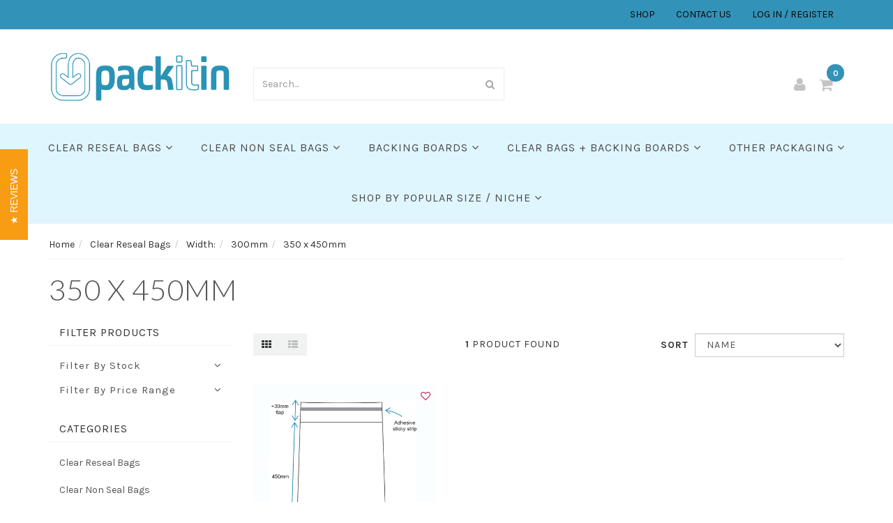

--- FILE ---
content_type: text/html; charset=utf-8
request_url: https://www.packitin.com.au/clear-reseal-bags/width/300mm/350-x-450mm/
body_size: 19624
content:
<!DOCTYPE html>
<html lang="en">
<head itemscope itemtype="http://schema.org/WebSite">
<meta http-equiv="Content-Type" content="text/html; charset=utf-8"/>
<meta name="keywords" content="Clear Reseal Bags Width: 300mm 350 x 450mm"/>
<meta name="description" content="350 x 450mm - Clear Reseal Bags Width: 300mm 350 x 450mm"/>
<meta name="viewport" content="width=device-width, initial-scale=1.0, user-scalable=0"/>
<meta property="og:image" content="https://www.packitin.com.au/assets/website_logo.png"/>
<meta property="og:title" content="Clear Reseal Bags Width: 300mm 350 x 450mm"/>
<meta property="og:site_name" content="Pack It In"/>
<meta property="og:type" content="website"/>
<meta property="og:url" content="https://www.packitin.com.au/clear-reseal-bags/width/300mm/350-x-450mm/"/>
<meta property="og:description" content="350 x 450mm - Clear Reseal Bags Width: 300mm 350 x 450mm"/>

<title itemprop="name">Clear Reseal Bags Width: 300mm 350 x 450mm</title>
<link rel="canonical" href="https://www.packitin.com.au/clear-reseal-bags/width/300mm/350-x-450mm/" itemprop="url"/>
<link rel="shortcut icon" href="https://www.packitin.com.au/assets/favicon_logo.png"/>
<link rel="stylesheet" type="text/css" href="/assets/themes/frame/js/plugins/slick-1.5.9/slick/slick.css?1769429525"/>
<link rel="stylesheet" type="text/css" href="/assets/themes/frame/js/plugins/slick-1.5.9/slick/slick-theme.css?1769429525"/>
<link class="theme-selector" rel="stylesheet" type="text/css" href="/assets/themes/frame/css/app.css?1769429525" media="all"/>
<link rel="stylesheet" type="text/css" href="/assets/themes/frame/css/style.css?1769429525" media="all"/>


<link rel="stylesheet" type="text/css" href="https://maxcdn.bootstrapcdn.com/font-awesome/4.4.0/css/font-awesome.min.css" media="all"/>
<link rel="stylesheet" type="text/css" href="https://cdn.neto.com.au/assets/neto-cdn/jquery_ui/1.11.1/css/custom-theme/jquery-ui-1.8.18.custom.css" media="all"/>
<link rel="stylesheet" type="text/css" href="https://cdn.neto.com.au/assets/neto-cdn/fancybox/2.1.5/jquery.fancybox.css" media="all"/>
<!--[if lte IE 8]>
	<script type="text/javascript" src="https://cdn.neto.com.au/assets/neto-cdn/html5shiv/3.7.0/html5shiv.js"></script>
	<script type="text/javascript" src="https://cdn.neto.com.au/assets/neto-cdn/respond.js/1.3.0/respond.min.js"></script>
<![endif]-->
<!-- Begin: Script 104 -->
<script type="text/javascript" src="https://load.fomo.com/api/v1/izcQjeZpw5BQl18cGwbuOw/load.js" async></script>
<!-- End: Script 104 -->
<!-- Begin: Script 106 -->
<script>function myInit(){StampedFn.init({apiKey:"pubkey-srqP2Y2I00sRs5F331New4MfG731y3",storeUrl:"www.packitin.com.au"})}</script><script async onload="myInit()" type="text/javascript" src="https://cdn1.stamped.io/files/widget.min.js"></script>
<!-- End: Script 106 -->
<!-- Begin: Script 107 -->
<!-- Global site tag (gtag.js) - Google Analytics -->
<script async src="https://www.googletagmanager.com/gtag/js?id=G-6LSSBB6DNN"></script>
<script>
  window.dataLayer = window.dataLayer || [];
  function gtag(){dataLayer.push(arguments);}
  gtag('js', new Date());
    gtag('config', 'G-6LSSBB6DNN', {
      send_page_view: false
    });
</script>
<!-- End: Script 107 -->



<script async src="https://www.googletagmanager.com/gtag/js?id=G-LSP8FK3KMV"></script>
<script>
window.dataLayer = window.dataLayer || [];
function gtag(){dataLayer.push(arguments);}
gtag('js', new Date());

gtag('config', 'G-LSP8FK3KMV');
</script>

<!--<script type="text/javascript" src="https://cdn1.stamped.io/files/widget.min.js"></script>
<script type="text/javascript">
<![CDATA[ 
StampedFn.init({ apiKey: 'pubkey-srqP2Y2I00sRs5F331New4MfG731y3', storeUrl: 'www.packitin.com.au' }); 
]]>
</script>-->

<script>function myInit(){ StampedFn.init({ apiKey: 'pubkey-srqP2Y2I00sRs5F331New4MfG731y3', sId: '278095' }); }</script>
<script async onload="myInit()" type="text/javascript" src="https://cdn1.stamped.io/files/widget.min.js"></script>
<div id="stamped-reviews-widget" data-widget-type="drawer" data-position="left" data-background-color="#f79c13"></div>

</head>
<body id="n_category" class="n_frame">

<nav class="navbar navbar-inverse c_navbarWrapper">
	<div class="container">
		<div class="row">
			<div class=navbar-header>
				<button type=button class="navbar-toggle collapsed mobile-menu-toggle pull-left" data-toggle="collapse" data-target="#navbar-top" aria-expanded="false">
					<span class=sr-only>Toggle navigation</span>
					<span class=icon-bar></span>
					<span class=icon-bar></span>
					<span class=icon-bar></span>
				</button>

				<div class="text-right c_cartWrapper visible-xs">
					<a href="https://www.packitin.com.au/_myacct" class="c_headerAccount">
						<i class="fa fa-user"></i>
					</a>
					<div class="dropdown dropdown-hover" id="header-cart">
						<a href="https://www.packitin.com.au/_mycart?tkn=cart&ts=1769456081111229" class="c_headerCart" id="cartcontentsheader">
							<i class="fa fa-shopping-cart"></i><span rel="a2c_item_count">0</span>
						</a>
					</div>
				</div>
			</div>

			
			<div class="collapse navbar-collapse" id="navbar-top">
				<ul class="nav navbar-nav visible-xs c_mobileCategoryWrapper" id="mob-menu">
					<li>
									<a data-toggle="collapse" data-parent="#mob-menu" href="#mob-menu-98" class="collapsed mob-drop">
										Clear Reseal Bags <i class="fa fa-angle-down" aria-hidden="true"></i></a>
									<ul id="mob-menu-98" class="panel-collapse collapse collapse-menu c_mobileSubMenu">
											<li>
									<a data-toggle="collapse" data-parent="#mob-menu" href="#mob-menu-108" class="collapsed mob-drop">
										Width: <100mm <i class="fa fa-angle-down" aria-hidden="true"></i></a>
									<ul id="mob-menu-108" class="panel-collapse collapse collapse-menu">
											<li>
									<a href="https://www.packitin.com.au/clear-reseal-bags/width-100mm/25-x-200mm/">25 x 200mm</a>
								</li><li>
									<a href="https://www.packitin.com.au/clear-reseal-bags/width-100mm/32-x-200mm/">32 x 200mm</a>
								</li><li>
									<a href="https://www.packitin.com.au/clear-reseal-bags/width-100mm/38-x-200mm/">38 x 200mm</a>
								</li><li>
									<a href="https://www.packitin.com.au/clear-reseal-bags/width-100mm/50-x-65mm/">50 x 65mm</a>
								</li><li>
									<a href="https://www.packitin.com.au/clear-reseal-bags/width-100mm/50-x-80mm/">50 x 80mm</a>
								</li><li>
									<a href="https://www.packitin.com.au/clear-reseal-bags/width-100mm/50-x-180mm/">50 x 180mm</a>
								</li><li>
									<a href="https://www.packitin.com.au/clear-reseal-bags/width-100mm/50-x-250mm/">50 x 250mm</a>
								</li><li>
									<a href="https://www.packitin.com.au/clear-reseal-bags/width-100mm/58-x-90mm/">58 x 90mm</a>
								</li><li>
									<a href="https://www.packitin.com.au/clear-reseal-bags/width-100mm/65-x-90mm/">65 x 90mm</a>
								</li><li>
									<a href="https://www.packitin.com.au/clear-reseal-bags/width-100mm/75-x-100mm/">75 x 100mm</a>
								</li><li>
									<a href="https://www.packitin.com.au/clear-reseal-bags/width-100mm/75-x-180mm/">75 x 180mm</a>
								</li><li>
									<a href="https://www.packitin.com.au/clear-reseal-bags/width-100mm/75-x-300mm/~-151">75 x 300mm</a>
								</li><li>
									<a href="https://www.packitin.com.au/clear-reseal-bags/width-100mm/75-x-300mm/">75 x 350mm</a>
								</li><li>
									<a href="https://www.packitin.com.au/clear-reseal-bags/width-100mm/80-x-120mm/">80 x 120mm</a>
								</li><li>
									<a href="https://www.packitin.com.au/clear-reseal-bags/width-100mm/90-x-110mm/">90 x 110mm</a>
								</li><li>
									<a href="https://www.packitin.com.au/clear-reseal-bags/width-100mm/90-x-130mm/">90 x 130mm</a>
								</li><li>
									<a href="https://www.packitin.com.au/clear-reseal-bags/width-100mm/95-x-95mm/">95 x 95mm</a>
								</li>
										</ul>
									</li><li>
									<a data-toggle="collapse" data-parent="#mob-menu" href="#mob-menu-109" class="collapsed mob-drop">
										Width: 100 to 200mm <i class="fa fa-angle-down" aria-hidden="true"></i></a>
									<ul id="mob-menu-109" class="panel-collapse collapse collapse-menu">
											<li>
									<a href="https://www.packitin.com.au/clear-reseal-bags/width-100-to-200mm/100-x-130mm/">100 x 130mm</a>
								</li><li>
									<a href="https://www.packitin.com.au/clear-reseal-bags/width-100-to-200mm/100-x-150mm/">100 x 150mm</a>
								</li><li>
									<a href="https://www.packitin.com.au/clear-reseal-bags/width-100-to-200mm/100-x-180mm/">100 x 180mm</a>
								</li><li>
									<a href="https://www.packitin.com.au/clear-reseal-bags/width-100-to-200mm/100-x-300mm/">100 x 300mm</a>
								</li><li>
									<a href="https://www.packitin.com.au/clear-reseal-bags/width-100-to-200mm/100-x-600mm/">100 x 600mm</a>
								</li><li>
									<a href="https://www.packitin.com.au/clear-reseal-bags/width-100-to-200mm/105-x-160mm/">105 x 160mm</a>
								</li><li>
									<a href="https://www.packitin.com.au/clear-reseal-bags/width-100-to-200mm/110-x-160mm/">110 x 160mm</a>
								</li><li>
									<a href="https://www.packitin.com.au/clear-reseal-bags/width-100-to-200mm/115-x-130mm/">115 x 130mm</a>
								</li><li>
									<a href="https://www.packitin.com.au/clear-reseal-bags/width-100-to-200mm/115-x-230mm/">115 x 230mm</a>
								</li><li>
									<a href="https://www.packitin.com.au/clear-reseal-bags/width-100-to-200mm/120-x-170mm/">120 x 170mm</a>
								</li><li>
									<a href="https://www.packitin.com.au/clear-reseal-bags/width-100-to-200mm/120-x-250mm/">120 x 250mm</a>
								</li><li>
									<a href="https://www.packitin.com.au/clear-reseal-bags/width-100-to-200mm/120-x-300mm/">120 x 300mm</a>
								</li><li>
									<a href="https://www.packitin.com.au/clear-reseal-bags/width-100-to-200mm/125-x-130mm/">125 x 130mm</a>
								</li><li>
									<a href="https://www.packitin.com.au/clear-reseal-bags/width-100-to-200mm/125-x-200mm/">125 x 200mm</a>
								</li><li>
									<a href="https://www.packitin.com.au/clear-reseal-bags/width-100-to-200mm/125-x-250mm/">125 x 250mm</a>
								</li><li>
									<a href="https://www.packitin.com.au/clear-reseal-bags/width-100-to-200mm/130-x-210mm/">130 x 210mm</a>
								</li><li>
									<a href="https://www.packitin.com.au/clear-reseal-bags/width-100-to-200mm/135-x-185mm/">135 x 185mm</a>
								</li><li>
									<a href="https://www.packitin.com.au/clear-reseal-bags/width-100-to-200mm/135-x-205mm/">135 x 205mm</a>
								</li><li>
									<a href="https://www.packitin.com.au/clear-reseal-bags/width-100-to-200mm/138-x-190mm/">138 x 190mm</a>
								</li><li>
									<a href="https://www.packitin.com.au/clear-reseal-bags/width-100-to-200mm/140-x-140mm/">140 x 140mm</a>
								</li><li>
									<a href="https://www.packitin.com.au/clear-reseal-bags/width-100-to-200mm/145-x-145mm/">145 x 145mm</a>
								</li><li>
									<a href="https://www.packitin.com.au/clear-reseal-bags/width-100-to-200mm/150-x-150mm/">150 x 150mm</a>
								</li><li>
									<a href="https://www.packitin.com.au/clear-reseal-bags/width-100-to-200mm/150-x-200mm/">150 x 200mm</a>
								</li><li>
									<a href="https://www.packitin.com.au/clear-reseal-bags/width-100-to-200mm/150-x-230mm/">150 x 230mm</a>
								</li><li>
									<a href="https://www.packitin.com.au/clear-reseal-bags/width-100-to-200mm/155-x-155mm/">155 x 155mm</a>
								</li><li>
									<a href="https://www.packitin.com.au/clear-reseal-bags/width-100-to-200mm/155-x-210mm/">155 x 210mm</a>
								</li><li>
									<a href="https://www.packitin.com.au/clear-reseal-bags/width-100-to-200mm/155-x-230mm/">155 x 230mm</a>
								</li><li>
									<a href="https://www.packitin.com.au/clear-reseal-bags/width-100-to-200mm/160-x-160mm/">160 x 160mm</a>
								</li><li>
									<a href="https://www.packitin.com.au/clear-reseal-bags/width-100-to-200mm/160-x-230mm/">160 x 230mm</a>
								</li><li>
									<a href="https://www.packitin.com.au/clear-reseal-bags/width-100-to-200mm/165-x-230mm/">165 x 230mm</a>
								</li><li>
									<a href="https://www.packitin.com.au/clear-reseal-bags/width-100-to-200mm/170-x-170mm/">170 x 170mm</a>
								</li><li>
									<a href="https://www.packitin.com.au/clear-reseal-bags/width-100-to-200mm/180-x-180mm/">180 x 180mm</a>
								</li><li>
									<a href="https://www.packitin.com.au/clear-reseal-bags/width-100-to-200mm/180-x-250mm/">180 x 250mm</a>
								</li>
										</ul>
									</li><li>
									<a data-toggle="collapse" data-parent="#mob-menu" href="#mob-menu-111" class="collapsed mob-drop">
										Width: 200 to 300mm <i class="fa fa-angle-down" aria-hidden="true"></i></a>
									<ul id="mob-menu-111" class="panel-collapse collapse collapse-menu">
											<li>
									<a href="https://www.packitin.com.au/clear-reseal-bags/width-200-to-300mm/200-x-250mm/">200 x 250mm</a>
								</li><li>
									<a href="https://www.packitin.com.au/clear-non-seal-bags/width-200-to-300mm/200-x-300mm/">200 x 300mm</a>
								</li><li>
									<a href="https://www.packitin.com.au/clear-reseal-bags/width-200-to-300mm/210-x-255mm/">210 x 255mm</a>
								</li><li>
									<a href="https://www.packitin.com.au/clear-non-seal-bags/width-200-to-300mm/215-x-305mm/">215 x 305mm</a>
								</li><li>
									<a href="https://www.packitin.com.au/clear-non-seal-bags/width-200-to-300mm/230-x-305mm/">230 x 305mm</a>
								</li><li>
									<a href="https://www.packitin.com.au/clear-non-seal-bags/width-200-to-300mm/230-x-330mm/">230 x 330mm</a>
								</li><li>
									<a href="https://www.packitin.com.au/clear-non-seal-bags/width-200-to-300mm/240-x-540mm/">240 x 540mm</a>
								</li><li>
									<a href="https://www.packitin.com.au/clear-non-seal-bags/width-200-to-300mm/250-x-250mm/">250 x 250mm</a>
								</li><li>
									<a href="https://www.packitin.com.au/clear-reseal-bags/width-200-to-300mm/250-x-360mm/">250 x 360mm</a>
								</li><li>
									<a href="https://www.packitin.com.au/clear-reseal-bags/width-200-to-300mm/250-x-410mm/">250 x 410mm</a>
								</li><li>
									<a href="https://www.packitin.com.au/clear-non-seal-bags/width-200-to-300mm/260-x-260mm/">260 x 260mm</a>
								</li><li>
									<a href="https://www.packitin.com.au/clear-non-seal-bags/width-200-to-300mm/280-x-380mm/">280 x 380mm</a>
								</li><li>
									<a href="https://www.packitin.com.au/clear-non-seal-bags/width-200-to-300mm/287-x-358mm/">287 x 358mm</a>
								</li>
										</ul>
									</li><li>
									<a data-toggle="collapse" data-parent="#mob-menu" href="#mob-menu-121" class="collapsed mob-drop">
										Width: >300mm <i class="fa fa-angle-down" aria-hidden="true"></i></a>
									<ul id="mob-menu-121" class="panel-collapse collapse collapse-menu">
											<li>
									<a href="https://www.packitin.com.au/clear-reseal-bags/width-300mm/305-x-405mm/">305 x 405mm</a>
								</li><li>
									<a href="https://www.packitin.com.au/clear-reseal-bags/width-300mm/305-x-430mm/">305 x 430mm</a>
								</li><li>
									<a href="https://www.packitin.com.au/clear-reseal-bags/width-300mm/312-x-408mm/">312 x 408mm</a>
								</li><li>
									<a href="https://www.packitin.com.au/clear-reseal-bags/width-300mm/315-x-315mm/">315 x 315mm</a>
								</li><li>
									<a href="https://www.packitin.com.au/clear-reseal-bags/width-300mm/315-x-340mm/">315 x 340mm</a>
								</li><li>
									<a href="https://www.packitin.com.au/clear-reseal-bags/width-300mm/325-x-455mm/">325 x 455mm</a>
								</li><li>
									<a href="https://www.packitin.com.au/clear-reseal-bags/width-300mm/350-x-450mm/">350 x 450mm</a>
								</li><li>
									<a href="https://www.packitin.com.au/clear-reseal-bags/width-300mm/355-x-510mm/">355 x 510mm</a>
								</li><li>
									<a href="https://www.packitin.com.au/clear-reseal-bags/width-300mm/413-x-509mm/">413 x 509mm</a>
								</li><li>
									<a href="https://www.packitin.com.au/clear-reseal-bags/width-300mm/420-x-525mm/">420 x 525mm</a>
								</li><li>
									<a href="https://www.packitin.com.au/clear-reseal-bags/width-300mm/430-x-600mm/">430 x 600mm</a>
								</li><li>
									<a href="https://www.packitin.com.au/clear-reseal-bags/width-300mm/460-x-620mm/">460 x 620mm</a>
								</li><li>
									<a href="https://www.packitin.com.au/clear-reseal-bags/width-300mm/510-x-700mm/">510 x 700mm</a>
								</li><li>
									<a href="https://www.packitin.com.au/clear-reseal-bags/width-300mm/600-x-845mm/">600 x 845mm</a>
								</li>
										</ul>
									</li>
										</ul>
									</li><li>
									<a data-toggle="collapse" data-parent="#mob-menu" href="#mob-menu-112" class="collapsed mob-drop">
										Clear Non Seal Bags <i class="fa fa-angle-down" aria-hidden="true"></i></a>
									<ul id="mob-menu-112" class="panel-collapse collapse collapse-menu c_mobileSubMenu">
											<li>
									<a data-toggle="collapse" data-parent="#mob-menu" href="#mob-menu-124" class="collapsed mob-drop">
										Width: <100mm <i class="fa fa-angle-down" aria-hidden="true"></i></a>
									<ul id="mob-menu-124" class="panel-collapse collapse collapse-menu">
											<li>
									<a href="https://www.packitin.com.au/clear-non-seal-bags/width-100mm/65-x-110mm/">65 x 110mm</a>
								</li><li>
									<a href="https://www.packitin.com.au/clear-non-seal-bags/width-100mm/75-x-150mm/">75 x 150mm</a>
								</li><li>
									<a href="https://www.packitin.com.au/clear-non-seal-bags/width-100mm/90-x-130mm/">90 x 130mm</a>
								</li>
										</ul>
									</li><li>
									<a data-toggle="collapse" data-parent="#mob-menu" href="#mob-menu-125" class="collapsed mob-drop">
										Width: 100 to 200mm <i class="fa fa-angle-down" aria-hidden="true"></i></a>
									<ul id="mob-menu-125" class="panel-collapse collapse collapse-menu">
											<li>
									<a href="https://www.packitin.com.au/clear-non-seal-bags/width-100-to-200mm/120-x-165mm/">120 x 165mm</a>
								</li><li>
									<a href="https://www.packitin.com.au/clear-non-seal-bags/width-100-to-200mm/120-x-200mm/">120 x 200mm</a>
								</li><li>
									<a href="https://www.packitin.com.au/clear-non-seal-bags/width-100-to-200mm/155-x-230mm/">155 x 230mm</a>
								</li>
										</ul>
									</li><li>
									<a data-toggle="collapse" data-parent="#mob-menu" href="#mob-menu-126" class="collapsed mob-drop">
										Width: 200 to 300mm <i class="fa fa-angle-down" aria-hidden="true"></i></a>
									<ul id="mob-menu-126" class="panel-collapse collapse collapse-menu">
											<li>
									<a href="https://www.packitin.com.au/clear-non-seal-bags/width-200-to-300mm/215-x-305mm/~-187">215 x 305mm</a>
								</li>
										</ul>
									</li>
										</ul>
									</li><li>
									<a data-toggle="collapse" data-parent="#mob-menu" href="#mob-menu-99" class="collapsed mob-drop">
										Backing Boards <i class="fa fa-angle-down" aria-hidden="true"></i></a>
									<ul id="mob-menu-99" class="panel-collapse collapse collapse-menu c_mobileSubMenu">
											<li>
									<a data-toggle="collapse" data-parent="#mob-menu" href="#mob-menu-113" class="collapsed mob-drop">
										Standard 700gsm <i class="fa fa-angle-down" aria-hidden="true"></i></a>
									<ul id="mob-menu-113" class="panel-collapse collapse collapse-menu">
											<li>
									<a href="https://www.packitin.com.au/backing-boards/standard-700gsm/a5/">A5</a>
								</li><li>
									<a href="https://www.packitin.com.au/backing-boards/standard-700gsm/a4/">A4</a>
								</li><li>
									<a href="https://www.packitin.com.au/backing-boards/standard-700gsm/a3/">A3</a>
								</li><li>
									<a href="https://www.packitin.com.au/backing-boards/standard-700gsm/a2/">A2</a>
								</li><li>
									<a href="https://www.packitin.com.au/backing-boards/standard-700gsm/sra3/">SRA3</a>
								</li><li>
									<a href="https://www.packitin.com.au/backing-boards/standard-700gsm/4x6/">4x6</a>
								</li><li>
									<a href="https://www.packitin.com.au/backing-boards/standard-700gsm/5x7/">5x7</a>
								</li><li>
									<a href="https://www.packitin.com.au/backing-boards/standard-700gsm/6x6/">6x6</a>
								</li><li>
									<a href="https://www.packitin.com.au/backing-boards/standard-700gsm/6x8/">6x8</a>
								</li><li>
									<a href="https://www.packitin.com.au/backing-boards/standard-700gsm/8x10/">8x10</a>
								</li><li>
									<a href="https://www.packitin.com.au/backing-boards/standard-700gsm/8x12/">8x12</a>
								</li><li>
									<a href="https://www.packitin.com.au/backing-boards/standard-700gsm/11x14/">11x14</a>
								</li><li>
									<a href="https://www.packitin.com.au/backing-boards/standard-700gsm/12x12/">12x12</a>
								</li><li>
									<a href="https://www.packitin.com.au/backing-boards/standard-700gsm/12x16/">12x16</a>
								</li><li>
									<a href="https://www.packitin.com.au/backing-boards/standard-700gsm/16x20/">16x20</a>
								</li><li>
									<a href="https://www.packitin.com.au/backing-boards/standard-700gsm/c5-envelope-liner/">C5 envelope liner</a>
								</li><li>
									<a href="https://www.packitin.com.au/backing-boards/standard-700gsm/printmaking-502-x-702mm/">Printmaking (502 x 702mm)</a>
								</li>
										</ul>
									</li><li>
									<a data-toggle="collapse" data-parent="#mob-menu" href="#mob-menu-114" class="collapsed mob-drop">
										Medium Weight 1000gsm <i class="fa fa-angle-down" aria-hidden="true"></i></a>
									<ul id="mob-menu-114" class="panel-collapse collapse collapse-menu">
											<li>
									<a href="https://www.packitin.com.au/backing-boards/medium-weight-1050gsm/a5/">A5</a>
								</li><li>
									<a href="https://www.packitin.com.au/backing-boards/medium-weight-1050gsm/a4/">A4</a>
								</li><li>
									<a href="https://www.packitin.com.au/backing-boards/medium-weight-1050gsm/a/">A3</a>
								</li><li>
									<a href="https://www.packitin.com.au/backing-boards/medium-weight-1050gsm/a2/">A2</a>
								</li>
										</ul>
									</li><li>
									<a data-toggle="collapse" data-parent="#mob-menu" href="#mob-menu-115" class="collapsed mob-drop">
										Heavy Duty 1400gsm <i class="fa fa-angle-down" aria-hidden="true"></i></a>
									<ul id="mob-menu-115" class="panel-collapse collapse collapse-menu">
											<li>
									<a href="https://www.packitin.com.au/backing-boards/heavy-duty-1400gsm/a5/">A5</a>
								</li><li>
									<a href="https://www.packitin.com.au/backing-boards/heavy-duty-1400gsm/a4/">A4</a>
								</li><li>
									<a href="https://www.packitin.com.au/backing-boards/heavy-duty-1400gsm/a3/">A3</a>
								</li><li>
									<a href="https://www.packitin.com.au/backing-boards/heavy-duty-1400gsm/a2/">A2</a>
								</li>
										</ul>
									</li>
										</ul>
									</li><li>
									<a data-toggle="collapse" data-parent="#mob-menu" href="#mob-menu-100" class="collapsed mob-drop">
										Clear Bags + Backing Boards <i class="fa fa-angle-down" aria-hidden="true"></i></a>
									<ul id="mob-menu-100" class="panel-collapse collapse collapse-menu c_mobileSubMenu">
											<li>
									<a data-toggle="collapse" data-parent="#mob-menu" href="#mob-menu-101" class="collapsed mob-drop">
										Clear Bags + 700gsm Standard Boards <i class="fa fa-angle-down" aria-hidden="true"></i></a>
									<ul id="mob-menu-101" class="panel-collapse collapse collapse-menu">
											<li>
									<a href="https://www.packitin.com.au/clear-bags-backing-boards/clear-bags-700gsm-standard-boards/a5/">A5</a>
								</li><li>
									<a href="https://www.packitin.com.au/clear-bags-backing-boards/clear-bags-700gsm-standard-boards/a4/">A4</a>
								</li><li>
									<a href="https://www.packitin.com.au/clear-bags-backing-boards/clear-bags-700gsm-standard-boards/a3/">A3</a>
								</li><li>
									<a href="https://www.packitin.com.au/clear-bags-backing-boards/clear-bags-700gsm-standard-boards/a2/">A2</a>
								</li><li>
									<a href="https://www.packitin.com.au/clear-bags-backing-boards/clear-bags-700gsm-standard-boards/sra3/">SRA3</a>
								</li><li>
									<a href="https://www.packitin.com.au/clear-bags-backing-boards/clear-bags-700gsm-standard-boards/4x6/">4x6</a>
								</li><li>
									<a href="https://www.packitin.com.au/clear-bags-backing-boards/clear-bags-700gsm-standard-boards/5x7/">5x7</a>
								</li><li>
									<a href="https://www.packitin.com.au/clear-bags-backing-boards/clear-bags-700gsm-standard-boards/6x6/">6x6</a>
								</li><li>
									<a href="https://www.packitin.com.au/clear-bags-backing-boards/clear-bags-700gsm-standard-boards/6x8/">6x8</a>
								</li><li>
									<a href="https://www.packitin.com.au/clear-bags-backing-boards/clear-bags-700gsm-standard-boards/8x10/">8x10</a>
								</li><li>
									<a href="https://www.packitin.com.au/clear-bags-backing-boards/clear-bags-700gsm-standard-boards/8x12/">8x12</a>
								</li><li>
									<a href="https://www.packitin.com.au/clear-bags-backing-boards/clear-bags-700gsm-standard-boards/11x14/">11x14</a>
								</li><li>
									<a href="https://www.packitin.com.au/clear-bags-backing-boards/clear-bags-700gsm-standard-boards/12x12/">12x12</a>
								</li><li>
									<a href="https://www.packitin.com.au/clear-bags-backing-boards/clear-bags-700gsm-standard-boards/12x16/">12x16</a>
								</li><li>
									<a href="https://www.packitin.com.au/clear-bags-backing-boards/clear-bags-700gsm-standard-boards/16x20/">16x20</a>
								</li><li>
									<a href="https://www.packitin.com.au/clear-bags-backing-boards/clear-bags-700gsm-standard-boards/xl-printmaking/">XL (printmaking)</a>
								</li>
										</ul>
									</li><li>
									<a data-toggle="collapse" data-parent="#mob-menu" href="#mob-menu-102" class="collapsed mob-drop">
										Clear Bags + 1000gsm Medium Boards <i class="fa fa-angle-down" aria-hidden="true"></i></a>
									<ul id="mob-menu-102" class="panel-collapse collapse collapse-menu">
											<li>
									<a href="https://www.packitin.com.au/clear-bags-backing-boards/clear-bags-1050gsm-medium-boards/a5-boards-sleeves/">A5</a>
								</li><li>
									<a href="https://www.packitin.com.au/clear-bags-backing-boards/clear-bags-1050gsm-medium-boards/a4-boards-sleeves/">A4</a>
								</li><li>
									<a href="https://www.packitin.com.au/clear-bags-backing-boards/clear-bags-1050gsm-medium-boards/a3-boards-sleeves/">A3</a>
								</li><li>
									<a href="https://www.packitin.com.au/clear-bags-backing-boards/clear-bags-1050gsm-medium-boards/a2/">A2</a>
								</li>
										</ul>
									</li><li>
									<a data-toggle="collapse" data-parent="#mob-menu" href="#mob-menu-103" class="collapsed mob-drop">
										Clear Bags + 1400gsm Heavy Boards <i class="fa fa-angle-down" aria-hidden="true"></i></a>
									<ul id="mob-menu-103" class="panel-collapse collapse collapse-menu">
											<li>
									<a href="https://www.packitin.com.au/clear-bags-backing-boards/clear-bags-1400gsm-heavy-boards/a5/">A5</a>
								</li><li>
									<a href="https://www.packitin.com.au/clear-bags-backing-boards/clear-bags-1400gsm-heavy-boards/a4-boards-sleeves/">A4</a>
								</li><li>
									<a href="https://www.packitin.com.au/clear-bags-backing-boards/clear-bags-1400gsm-heavy-boards/a3-boards-sleeves/">A3</a>
								</li><li>
									<a href="https://www.packitin.com.au/clear-bags-backing-boards/clear-bags-1400gsm-heavy-boards/a2/">A2</a>
								</li>
										</ul>
									</li>
										</ul>
									</li><li>
									<a data-toggle="collapse" data-parent="#mob-menu" href="#mob-menu-123" class="collapsed mob-drop">
										Other Packaging <i class="fa fa-angle-down" aria-hidden="true"></i></a>
									<ul id="mob-menu-123" class="panel-collapse collapse collapse-menu c_mobileSubMenu">
											<li>
									<a href="https://www.packitin.com.au/other-packaging/accessories/">
										Accessories + Tools </a>
									</li><li>
									<a href="https://www.packitin.com.au/otherpackaging/baubles/">
										Baubles </a>
									</li><li>
									<a href="https://www.packitin.com.au/otherpackaging/boxes/">
										Boxes </a>
									</li><li>
									<a href="https://www.packitin.com.au/other-packaging/christmas/">
										Christmas </a>
									</li><li>
									<a href="https://www.packitin.com.au/other-packaging/containers/">
										Containers </a>
									</li><li>
									<a href="https://www.packitin.com.au/other-packaging/easter/">
										Easter </a>
									</li><li>
									<a href="https://www.packitin.com.au/other-packaging/envelopes/">
										Envelopes </a>
									</li><li>
									<a href="https://www.packitin.com.au/other-packaging/mailroom-shipping/">
										Mailroom + Shipping </a>
									</li><li>
									<a href="https://www.packitin.com.au/otherpackaging/paper-bags/">
										Paper Bags </a>
									</li><li>
									<a href="https://www.packitin.com.au/other-packaging/pre-inked-stamps/">
										Pre-inked Stamps </a>
									</li><li>
									<a href="https://www.packitin.com.au/otherpackaging/ribbons-twine/">
										Ribbons + Twine </a>
									</li><li>
									<a href="https://www.packitin.com.au/otherpackaging/wrap-fill/">
										Wrap + Fill </a>
									</li>
										</ul>
									</li><li>
									<a data-toggle="collapse" data-parent="#mob-menu" href="#mob-menu-292" class="collapsed mob-drop">
										SHOP BY POPULAR SIZE / NICHE <i class="fa fa-angle-down" aria-hidden="true"></i></a>
									<ul id="mob-menu-292" class="panel-collapse collapse collapse-menu c_mobileSubMenu">
											<li>
									<a href="https://www.packitin.com.au/shop-by-size/a5/">
										A5 </a>
									</li><li>
									<a href="https://www.packitin.com.au/shop-by-size/a4/">
										A4 </a>
									</li><li>
									<a href="https://www.packitin.com.au/shop-by-size/a3/">
										A3 </a>
									</li><li>
									<a href="https://www.packitin.com.au/shop-by-size/a2/">
										A2 </a>
									</li><li>
									<a href="https://www.packitin.com.au/shop-by-popular-size-niche/a1/">
										A1 </a>
									</li><li>
									<a href="https://www.packitin.com.au/shop-by-size/sra3/">
										SRA3 </a>
									</li><li>
									<a href="https://www.packitin.com.au/shop-by-size/4x6/">
										4x6 </a>
									</li><li>
									<a href="https://www.packitin.com.au/shop-by-size/a6/">
										5x7 </a>
									</li><li>
									<a href="https://www.packitin.com.au/shop-by-size/6x6/">
										6x6 </a>
									</li><li>
									<a href="https://www.packitin.com.au/shop-by-size/6x8/">
										6x8 </a>
									</li><li>
									<a href="https://www.packitin.com.au/shop-by-size/8x10/">
										8x10 </a>
									</li><li>
									<a href="https://www.packitin.com.au/shop-by-size/8x12/">
										8x12 </a>
									</li><li>
									<a href="https://www.packitin.com.au/shop-by-size/11x14/">
										11x14 </a>
									</li><li>
									<a href="https://www.packitin.com.au/shop-by-size/12x12/">
										12x12 (scrapbooking) </a>
									</li><li>
									<a href="https://www.packitin.com.au/shop-by-size/12x16/">
										12x16 </a>
									</li><li>
									<a href="https://www.packitin.com.au/shop-by-size/16x20/">
										16x20 </a>
									</li><li>
									<a href="https://www.packitin.com.au/shop-by-popular-size/c6/">
										Cardmaking (C6) </a>
									</li><li>
									<a href="https://www.packitin.com.au/shop-by-popular-size-use/cookie-making/">
										Cookie making </a>
									</li>
										</ul>
									</li>
					</ul>
				<ul class="nav navbar-nav c_utilityWrapper">
					<li class=""> <a href="/products/" >SHOP </a>
									</li><li class=""> <a href="/form/contact-us/" >CONTACT US </a>
									</li><li class=""> <a href="/_myacct" >LOG IN / REGISTER </a>
									</li>
					</ul>
			</div>
		</div>
	</div>
</nav>

<div class="wrapper-header">
	<div class="container">
		<div class="row row-header">
			
			<div class="col-xs-12 col-sm-4 col-md-3 wrapper-logo text-center">
				<a href="https://www.packitin.com.au" title="Pack It In">
					<img class="logo" src="/assets/website_logo.png" alt="Pack It In"/>
				</a>
			</div>
			<div class="col-xs-12 col-sm-6 col-md-4">
				<div class="header-search">
					<form name="productsearch" method="get" action="/">
						<input type="hidden" name="rf" value="kw"/>
						<div class="input-group">
							<input class="form-control ajax_search" value="" id="name_search" autocomplete="off" name="kw" type="text" placeholder="Search..."/>
							<span class="input-group-btn">
								<button type="submit" value="Search" class="btn btn-default"><i class="fa fa-search"></i></button>
							</span>
						</div>
					</form>
				</div>
			</div>
			<div class="col-sm-2 col-md-5 text-right c_cartWrapper hidden-xs">
				<a href="https://www.packitin.com.au/_myacct" class="c_headerAccount">
					<i class="fa fa-user"></i>
				</a>
				<div class="dropdown dropdown-hover" id="header-cart">
					<a href="https://www.packitin.com.au/_mycart?tkn=cart&ts=1769456081616500" class="c_headerCart" id="cartcontentsheader">
						<i class="fa fa-shopping-cart"></i><span rel="a2c_item_count">0</span>
					</a>
					<ul class="dropdown-menu">
						<li class="box" id="neto-dropdown">
							<div class="body padding" id="cartcontents"></div>
							<div class="footer"></div>
						</li>
					</ul>
				</div>
			</div>
		</div>
	</div>
</div>

<div class="c_categoryMenuWrapper hidden-xs">
	<div class="c_categoryMenuContainer">
		<ul class="nav navbar-nav category-menu">
			<li class="dropdown dropdown-hover"> <a href="https://www.packitin.com.au/clear-reseal-bags/" class="ease dropdown-toggle">Clear Reseal Bags <i class="fa fa-angle-down" aria-hidden="true"></i></a>
							<ul class="dropdown-menu c_level2">
									<li class="dropdown dropdown-hover"> <a href="https://www.packitin.com.au/clear-bags/less-than-100mm-wide/" class="ease nuhover dropdown-toggle">Width: <100mm</a>
							<ul class="dropdown-menu dropdown-menu-horizontal">
									<li class=""> <a href="https://www.packitin.com.au/clear-reseal-bags/width-100mm/25-x-200mm/">25 x 200mm</a>
							</li><li class=""> <a href="https://www.packitin.com.au/clear-reseal-bags/width-100mm/32-x-200mm/">32 x 200mm</a>
							</li><li class=""> <a href="https://www.packitin.com.au/clear-reseal-bags/width-100mm/38-x-200mm/">38 x 200mm</a>
							</li><li class=""> <a href="https://www.packitin.com.au/clear-reseal-bags/width-100mm/50-x-65mm/">50 x 65mm</a>
							</li><li class=""> <a href="https://www.packitin.com.au/clear-reseal-bags/width-100mm/50-x-80mm/">50 x 80mm</a>
							</li><li class=""> <a href="https://www.packitin.com.au/clear-reseal-bags/width-100mm/50-x-180mm/">50 x 180mm</a>
							</li><li class=""> <a href="https://www.packitin.com.au/clear-reseal-bags/width-100mm/50-x-250mm/">50 x 250mm</a>
							</li><li class=""> <a href="https://www.packitin.com.au/clear-reseal-bags/width-100mm/58-x-90mm/">58 x 90mm</a>
							</li><li class=""> <a href="https://www.packitin.com.au/clear-reseal-bags/width-100mm/65-x-90mm/">65 x 90mm</a>
							</li><li class=""> <a href="https://www.packitin.com.au/clear-reseal-bags/width-100mm/75-x-100mm/">75 x 100mm</a>
							</li><li class=""> <a href="https://www.packitin.com.au/clear-reseal-bags/width-100mm/75-x-180mm/">75 x 180mm</a>
							</li><li class=""> <a href="https://www.packitin.com.au/clear-reseal-bags/width-100mm/75-x-300mm/~-151">75 x 300mm</a>
							</li><li class=""> <a href="https://www.packitin.com.au/clear-reseal-bags/width-100mm/75-x-300mm/">75 x 350mm</a>
							</li><li class=""> <a href="https://www.packitin.com.au/clear-reseal-bags/width-100mm/80-x-120mm/">80 x 120mm</a>
							</li><li class=""> <a href="https://www.packitin.com.au/clear-reseal-bags/width-100mm/90-x-110mm/">90 x 110mm</a>
							</li><li class=""> <a href="https://www.packitin.com.au/clear-reseal-bags/width-100mm/90-x-130mm/">90 x 130mm</a>
							</li><li class=""> <a href="https://www.packitin.com.au/clear-reseal-bags/width-100mm/95-x-95mm/">95 x 95mm</a>
							</li>
								</ul>
							</li><li class="dropdown dropdown-hover"> <a href="https://www.packitin.com.au/clear-bags/100-to-200mm-wide/" class="ease nuhover dropdown-toggle">Width: 100 to 200mm</a>
							<ul class="dropdown-menu dropdown-menu-horizontal">
									<li class=""> <a href="https://www.packitin.com.au/clear-reseal-bags/width-100-to-200mm/100-x-130mm/">100 x 130mm</a>
							</li><li class=""> <a href="https://www.packitin.com.au/clear-reseal-bags/width-100-to-200mm/100-x-150mm/">100 x 150mm</a>
							</li><li class=""> <a href="https://www.packitin.com.au/clear-reseal-bags/width-100-to-200mm/100-x-180mm/">100 x 180mm</a>
							</li><li class=""> <a href="https://www.packitin.com.au/clear-reseal-bags/width-100-to-200mm/100-x-300mm/">100 x 300mm</a>
							</li><li class=""> <a href="https://www.packitin.com.au/clear-reseal-bags/width-100-to-200mm/100-x-600mm/">100 x 600mm</a>
							</li><li class=""> <a href="https://www.packitin.com.au/clear-reseal-bags/width-100-to-200mm/105-x-160mm/">105 x 160mm</a>
							</li><li class=""> <a href="https://www.packitin.com.au/clear-reseal-bags/width-100-to-200mm/110-x-160mm/">110 x 160mm</a>
							</li><li class=""> <a href="https://www.packitin.com.au/clear-reseal-bags/width-100-to-200mm/115-x-130mm/">115 x 130mm</a>
							</li><li class=""> <a href="https://www.packitin.com.au/clear-reseal-bags/width-100-to-200mm/115-x-230mm/">115 x 230mm</a>
							</li><li class=""> <a href="https://www.packitin.com.au/clear-reseal-bags/width-100-to-200mm/120-x-170mm/">120 x 170mm</a>
							</li><li class=""> <a href="https://www.packitin.com.au/clear-reseal-bags/width-100-to-200mm/120-x-250mm/">120 x 250mm</a>
							</li><li class=""> <a href="https://www.packitin.com.au/clear-reseal-bags/width-100-to-200mm/120-x-300mm/">120 x 300mm</a>
							</li><li class=""> <a href="https://www.packitin.com.au/clear-reseal-bags/width-100-to-200mm/125-x-130mm/">125 x 130mm</a>
							</li><li class=""> <a href="https://www.packitin.com.au/clear-reseal-bags/width-100-to-200mm/125-x-200mm/">125 x 200mm</a>
							</li><li class=""> <a href="https://www.packitin.com.au/clear-reseal-bags/width-100-to-200mm/125-x-250mm/">125 x 250mm</a>
							</li><li class=""> <a href="https://www.packitin.com.au/clear-reseal-bags/width-100-to-200mm/130-x-210mm/">130 x 210mm</a>
							</li><li class=""> <a href="https://www.packitin.com.au/clear-reseal-bags/width-100-to-200mm/135-x-185mm/">135 x 185mm</a>
							</li><li class=""> <a href="https://www.packitin.com.au/clear-reseal-bags/width-100-to-200mm/135-x-205mm/">135 x 205mm</a>
							</li><li class=""> <a href="https://www.packitin.com.au/clear-reseal-bags/width-100-to-200mm/138-x-190mm/">138 x 190mm</a>
							</li><li class=""> <a href="https://www.packitin.com.au/clear-reseal-bags/width-100-to-200mm/140-x-140mm/">140 x 140mm</a>
							</li><li class=""> <a href="https://www.packitin.com.au/clear-reseal-bags/width-100-to-200mm/145-x-145mm/">145 x 145mm</a>
							</li><li class=""> <a href="https://www.packitin.com.au/clear-reseal-bags/width-100-to-200mm/150-x-150mm/">150 x 150mm</a>
							</li><li class=""> <a href="https://www.packitin.com.au/clear-reseal-bags/width-100-to-200mm/150-x-200mm/">150 x 200mm</a>
							</li><li class=""> <a href="https://www.packitin.com.au/clear-reseal-bags/width-100-to-200mm/150-x-230mm/">150 x 230mm</a>
							</li><li class=""> <a href="https://www.packitin.com.au/clear-reseal-bags/width-100-to-200mm/155-x-155mm/">155 x 155mm</a>
							</li><li class=""> <a href="https://www.packitin.com.au/clear-reseal-bags/width-100-to-200mm/155-x-210mm/">155 x 210mm</a>
							</li><li class=""> <a href="https://www.packitin.com.au/clear-reseal-bags/width-100-to-200mm/155-x-230mm/">155 x 230mm</a>
							</li><li class=""> <a href="https://www.packitin.com.au/clear-reseal-bags/width-100-to-200mm/160-x-160mm/">160 x 160mm</a>
							</li><li class=""> <a href="https://www.packitin.com.au/clear-reseal-bags/width-100-to-200mm/160-x-230mm/">160 x 230mm</a>
							</li><li class=""> <a href="https://www.packitin.com.au/clear-reseal-bags/width-100-to-200mm/165-x-230mm/">165 x 230mm</a>
							</li><li class=""> <a href="https://www.packitin.com.au/clear-reseal-bags/width-100-to-200mm/170-x-170mm/">170 x 170mm</a>
							</li><li class=""> <a href="https://www.packitin.com.au/clear-reseal-bags/width-100-to-200mm/180-x-180mm/">180 x 180mm</a>
							</li><li class=""> <a href="https://www.packitin.com.au/clear-reseal-bags/width-100-to-200mm/180-x-250mm/">180 x 250mm</a>
							</li>
								</ul>
							</li><li class="dropdown dropdown-hover"> <a href="https://www.packitin.com.au/clear-bags/200-300mm-wide/" class="ease nuhover dropdown-toggle">Width: 200 to 300mm</a>
							<ul class="dropdown-menu dropdown-menu-horizontal">
									<li class=""> <a href="https://www.packitin.com.au/clear-reseal-bags/width-200-to-300mm/200-x-250mm/">200 x 250mm</a>
							</li><li class=""> <a href="https://www.packitin.com.au/clear-non-seal-bags/width-200-to-300mm/200-x-300mm/">200 x 300mm</a>
							</li><li class=""> <a href="https://www.packitin.com.au/clear-reseal-bags/width-200-to-300mm/210-x-255mm/">210 x 255mm</a>
							</li><li class=""> <a href="https://www.packitin.com.au/clear-non-seal-bags/width-200-to-300mm/215-x-305mm/">215 x 305mm</a>
							</li><li class=""> <a href="https://www.packitin.com.au/clear-non-seal-bags/width-200-to-300mm/230-x-305mm/">230 x 305mm</a>
							</li><li class=""> <a href="https://www.packitin.com.au/clear-non-seal-bags/width-200-to-300mm/230-x-330mm/">230 x 330mm</a>
							</li><li class=""> <a href="https://www.packitin.com.au/clear-non-seal-bags/width-200-to-300mm/240-x-540mm/">240 x 540mm</a>
							</li><li class=""> <a href="https://www.packitin.com.au/clear-non-seal-bags/width-200-to-300mm/250-x-250mm/">250 x 250mm</a>
							</li><li class=""> <a href="https://www.packitin.com.au/clear-reseal-bags/width-200-to-300mm/250-x-360mm/">250 x 360mm</a>
							</li><li class=""> <a href="https://www.packitin.com.au/clear-reseal-bags/width-200-to-300mm/250-x-410mm/">250 x 410mm</a>
							</li><li class=""> <a href="https://www.packitin.com.au/clear-non-seal-bags/width-200-to-300mm/260-x-260mm/">260 x 260mm</a>
							</li><li class=""> <a href="https://www.packitin.com.au/clear-non-seal-bags/width-200-to-300mm/280-x-380mm/">280 x 380mm</a>
							</li><li class=""> <a href="https://www.packitin.com.au/clear-non-seal-bags/width-200-to-300mm/287-x-358mm/">287 x 358mm</a>
							</li>
								</ul>
							</li><li class="dropdown dropdown-hover"> <a href="https://www.packitin.com.au/clear-reseal-bags/more-than-300mm/" class="ease nuhover dropdown-toggle">Width: >300mm</a>
							<ul class="dropdown-menu dropdown-menu-horizontal">
									<li class=""> <a href="https://www.packitin.com.au/clear-reseal-bags/width-300mm/305-x-405mm/">305 x 405mm</a>
							</li><li class=""> <a href="https://www.packitin.com.au/clear-reseal-bags/width-300mm/305-x-430mm/">305 x 430mm</a>
							</li><li class=""> <a href="https://www.packitin.com.au/clear-reseal-bags/width-300mm/312-x-408mm/">312 x 408mm</a>
							</li><li class=""> <a href="https://www.packitin.com.au/clear-reseal-bags/width-300mm/315-x-315mm/">315 x 315mm</a>
							</li><li class=""> <a href="https://www.packitin.com.au/clear-reseal-bags/width-300mm/315-x-340mm/">315 x 340mm</a>
							</li><li class=""> <a href="https://www.packitin.com.au/clear-reseal-bags/width-300mm/325-x-455mm/">325 x 455mm</a>
							</li><li class=""> <a href="https://www.packitin.com.au/clear-reseal-bags/width-300mm/350-x-450mm/">350 x 450mm</a>
							</li><li class=""> <a href="https://www.packitin.com.au/clear-reseal-bags/width-300mm/355-x-510mm/">355 x 510mm</a>
							</li><li class=""> <a href="https://www.packitin.com.au/clear-reseal-bags/width-300mm/413-x-509mm/">413 x 509mm</a>
							</li><li class=""> <a href="https://www.packitin.com.au/clear-reseal-bags/width-300mm/420-x-525mm/">420 x 525mm</a>
							</li><li class=""> <a href="https://www.packitin.com.au/clear-reseal-bags/width-300mm/430-x-600mm/">430 x 600mm</a>
							</li><li class=""> <a href="https://www.packitin.com.au/clear-reseal-bags/width-300mm/460-x-620mm/">460 x 620mm</a>
							</li><li class=""> <a href="https://www.packitin.com.au/clear-reseal-bags/width-300mm/510-x-700mm/">510 x 700mm</a>
							</li><li class=""> <a href="https://www.packitin.com.au/clear-reseal-bags/width-300mm/600-x-845mm/">600 x 845mm</a>
							</li>
								</ul>
							</li>
								</ul>
							</li><li class="dropdown dropdown-hover"> <a href="https://www.packitin.com.au/clear-non-seal-bags/" class="ease dropdown-toggle">Clear Non Seal Bags <i class="fa fa-angle-down" aria-hidden="true"></i></a>
							<ul class="dropdown-menu c_level2">
									<li class="dropdown dropdown-hover"> <a href="https://www.packitin.com.au/clear-non-seal-bags/width-100mm/" class="ease nuhover dropdown-toggle">Width: <100mm</a>
							<ul class="dropdown-menu dropdown-menu-horizontal">
									<li class=""> <a href="https://www.packitin.com.au/clear-non-seal-bags/width-100mm/65-x-110mm/">65 x 110mm</a>
							</li><li class=""> <a href="https://www.packitin.com.au/clear-non-seal-bags/width-100mm/75-x-150mm/">75 x 150mm</a>
							</li><li class=""> <a href="https://www.packitin.com.au/clear-non-seal-bags/width-100mm/90-x-130mm/">90 x 130mm</a>
							</li>
								</ul>
							</li><li class="dropdown dropdown-hover"> <a href="https://www.packitin.com.au/clear-non-seal-bags/width-100-to-200mm/" class="ease nuhover dropdown-toggle">Width: 100 to 200mm</a>
							<ul class="dropdown-menu dropdown-menu-horizontal">
									<li class=""> <a href="https://www.packitin.com.au/clear-non-seal-bags/width-100-to-200mm/120-x-165mm/">120 x 165mm</a>
							</li><li class=""> <a href="https://www.packitin.com.au/clear-non-seal-bags/width-100-to-200mm/120-x-200mm/">120 x 200mm</a>
							</li><li class=""> <a href="https://www.packitin.com.au/clear-non-seal-bags/width-100-to-200mm/155-x-230mm/">155 x 230mm</a>
							</li>
								</ul>
							</li><li class="dropdown dropdown-hover"> <a href="https://www.packitin.com.au/clear-non-seal-bags/width-200-to-300mm/" class="ease nuhover dropdown-toggle">Width: 200 to 300mm</a>
							<ul class="dropdown-menu dropdown-menu-horizontal">
									<li class=""> <a href="https://www.packitin.com.au/clear-non-seal-bags/width-200-to-300mm/215-x-305mm/~-187">215 x 305mm</a>
							</li>
								</ul>
							</li>
								</ul>
							</li><li class="dropdown dropdown-hover"> <a href="https://www.packitin.com.au/backing-boards" class="ease dropdown-toggle">Backing Boards <i class="fa fa-angle-down" aria-hidden="true"></i></a>
							<ul class="dropdown-menu c_level2">
									<li class="dropdown dropdown-hover"> <a href="https://www.packitin.com.au/backing-boards/standard-weight-700gsm/" class="ease nuhover dropdown-toggle">Standard 700gsm</a>
							<ul class="dropdown-menu dropdown-menu-horizontal">
									<li class=""> <a href="https://www.packitin.com.au/backing-boards/standard-700gsm/a5/">A5</a>
							</li><li class=""> <a href="https://www.packitin.com.au/backing-boards/standard-700gsm/a4/">A4</a>
							</li><li class=""> <a href="https://www.packitin.com.au/backing-boards/standard-700gsm/a3/">A3</a>
							</li><li class=""> <a href="https://www.packitin.com.au/backing-boards/standard-700gsm/a2/">A2</a>
							</li><li class=""> <a href="https://www.packitin.com.au/backing-boards/standard-700gsm/sra3/">SRA3</a>
							</li><li class=""> <a href="https://www.packitin.com.au/backing-boards/standard-700gsm/4x6/">4x6</a>
							</li><li class=""> <a href="https://www.packitin.com.au/backing-boards/standard-700gsm/5x7/">5x7</a>
							</li><li class=""> <a href="https://www.packitin.com.au/backing-boards/standard-700gsm/6x6/">6x6</a>
							</li><li class=""> <a href="https://www.packitin.com.au/backing-boards/standard-700gsm/6x8/">6x8</a>
							</li><li class=""> <a href="https://www.packitin.com.au/backing-boards/standard-700gsm/8x10/">8x10</a>
							</li><li class=""> <a href="https://www.packitin.com.au/backing-boards/standard-700gsm/8x12/">8x12</a>
							</li><li class=""> <a href="https://www.packitin.com.au/backing-boards/standard-700gsm/11x14/">11x14</a>
							</li><li class=""> <a href="https://www.packitin.com.au/backing-boards/standard-700gsm/12x12/">12x12</a>
							</li><li class=""> <a href="https://www.packitin.com.au/backing-boards/standard-700gsm/12x16/">12x16</a>
							</li><li class=""> <a href="https://www.packitin.com.au/backing-boards/standard-700gsm/16x20/">16x20</a>
							</li><li class=""> <a href="https://www.packitin.com.au/backing-boards/standard-700gsm/c5-envelope-liner/">C5 envelope liner</a>
							</li><li class=""> <a href="https://www.packitin.com.au/backing-boards/standard-700gsm/printmaking-502-x-702mm/">Printmaking (502 x 702mm)</a>
							</li>
								</ul>
							</li><li class="dropdown dropdown-hover"> <a href="https://www.packitin.com.au/backing-boards/medium-weight-1050gsm/" class="ease nuhover dropdown-toggle">Medium Weight 1000gsm</a>
							<ul class="dropdown-menu dropdown-menu-horizontal">
									<li class=""> <a href="https://www.packitin.com.au/backing-boards/medium-weight-1050gsm/a5/">A5</a>
							</li><li class=""> <a href="https://www.packitin.com.au/backing-boards/medium-weight-1050gsm/a4/">A4</a>
							</li><li class=""> <a href="https://www.packitin.com.au/backing-boards/medium-weight-1050gsm/a/">A3</a>
							</li><li class=""> <a href="https://www.packitin.com.au/backing-boards/medium-weight-1050gsm/a2/">A2</a>
							</li>
								</ul>
							</li><li class="dropdown dropdown-hover"> <a href="https://www.packitin.com.au/backing-boards/heavy-duty-1400gsm/" class="ease nuhover dropdown-toggle">Heavy Duty 1400gsm</a>
							<ul class="dropdown-menu dropdown-menu-horizontal">
									<li class=""> <a href="https://www.packitin.com.au/backing-boards/heavy-duty-1400gsm/a5/">A5</a>
							</li><li class=""> <a href="https://www.packitin.com.au/backing-boards/heavy-duty-1400gsm/a4/">A4</a>
							</li><li class=""> <a href="https://www.packitin.com.au/backing-boards/heavy-duty-1400gsm/a3/">A3</a>
							</li><li class=""> <a href="https://www.packitin.com.au/backing-boards/heavy-duty-1400gsm/a2/">A2</a>
							</li>
								</ul>
							</li>
								</ul>
							</li><li class="dropdown dropdown-hover"> <a href="https://www.packitin.com.au/bags-and-boards" class="ease dropdown-toggle">Clear Bags + Backing Boards <i class="fa fa-angle-down" aria-hidden="true"></i></a>
							<ul class="dropdown-menu c_level2">
									<li class="dropdown dropdown-hover"> <a href="https://www.packitin.com.au/clear-bags-standard-boards" class="ease nuhover dropdown-toggle">Clear Bags + 700gsm Standard Boards</a>
							<ul class="dropdown-menu dropdown-menu-horizontal">
									<li class=""> <a href="https://www.packitin.com.au/clear-bags-backing-boards/clear-bags-700gsm-standard-boards/a5/">A5</a>
							</li><li class=""> <a href="https://www.packitin.com.au/clear-bags-backing-boards/clear-bags-700gsm-standard-boards/a4/">A4</a>
							</li><li class=""> <a href="https://www.packitin.com.au/clear-bags-backing-boards/clear-bags-700gsm-standard-boards/a3/">A3</a>
							</li><li class=""> <a href="https://www.packitin.com.au/clear-bags-backing-boards/clear-bags-700gsm-standard-boards/a2/">A2</a>
							</li><li class=""> <a href="https://www.packitin.com.au/clear-bags-backing-boards/clear-bags-700gsm-standard-boards/sra3/">SRA3</a>
							</li><li class=""> <a href="https://www.packitin.com.au/clear-bags-backing-boards/clear-bags-700gsm-standard-boards/4x6/">4x6</a>
							</li><li class=""> <a href="https://www.packitin.com.au/clear-bags-backing-boards/clear-bags-700gsm-standard-boards/5x7/">5x7</a>
							</li><li class=""> <a href="https://www.packitin.com.au/clear-bags-backing-boards/clear-bags-700gsm-standard-boards/6x6/">6x6</a>
							</li><li class=""> <a href="https://www.packitin.com.au/clear-bags-backing-boards/clear-bags-700gsm-standard-boards/6x8/">6x8</a>
							</li><li class=""> <a href="https://www.packitin.com.au/clear-bags-backing-boards/clear-bags-700gsm-standard-boards/8x10/">8x10</a>
							</li><li class=""> <a href="https://www.packitin.com.au/clear-bags-backing-boards/clear-bags-700gsm-standard-boards/8x12/">8x12</a>
							</li><li class=""> <a href="https://www.packitin.com.au/clear-bags-backing-boards/clear-bags-700gsm-standard-boards/11x14/">11x14</a>
							</li><li class=""> <a href="https://www.packitin.com.au/clear-bags-backing-boards/clear-bags-700gsm-standard-boards/12x12/">12x12</a>
							</li><li class=""> <a href="https://www.packitin.com.au/clear-bags-backing-boards/clear-bags-700gsm-standard-boards/12x16/">12x16</a>
							</li><li class=""> <a href="https://www.packitin.com.au/clear-bags-backing-boards/clear-bags-700gsm-standard-boards/16x20/">16x20</a>
							</li><li class=""> <a href="https://www.packitin.com.au/clear-bags-backing-boards/clear-bags-700gsm-standard-boards/xl-printmaking/">XL (printmaking)</a>
							</li>
								</ul>
							</li><li class="dropdown dropdown-hover"> <a href="https://www.packitin.com.au/clear-bags-medium-boards" class="ease nuhover dropdown-toggle">Clear Bags + 1000gsm Medium Boards</a>
							<ul class="dropdown-menu dropdown-menu-horizontal">
									<li class=""> <a href="https://www.packitin.com.au/clear-bags-backing-boards/clear-bags-1050gsm-medium-boards/a5-boards-sleeves/">A5</a>
							</li><li class=""> <a href="https://www.packitin.com.au/clear-bags-backing-boards/clear-bags-1050gsm-medium-boards/a4-boards-sleeves/">A4</a>
							</li><li class=""> <a href="https://www.packitin.com.au/clear-bags-backing-boards/clear-bags-1050gsm-medium-boards/a3-boards-sleeves/">A3</a>
							</li><li class=""> <a href="https://www.packitin.com.au/clear-bags-backing-boards/clear-bags-1050gsm-medium-boards/a2/">A2</a>
							</li>
								</ul>
							</li><li class="dropdown dropdown-hover"> <a href="https://www.packitin.com.au/clear-bags-heavy-boards" class="ease nuhover dropdown-toggle">Clear Bags + 1400gsm Heavy Boards</a>
							<ul class="dropdown-menu dropdown-menu-horizontal">
									<li class=""> <a href="https://www.packitin.com.au/clear-bags-backing-boards/clear-bags-1400gsm-heavy-boards/a5/">A5</a>
							</li><li class=""> <a href="https://www.packitin.com.au/clear-bags-backing-boards/clear-bags-1400gsm-heavy-boards/a4-boards-sleeves/">A4</a>
							</li><li class=""> <a href="https://www.packitin.com.au/clear-bags-backing-boards/clear-bags-1400gsm-heavy-boards/a3-boards-sleeves/">A3</a>
							</li><li class=""> <a href="https://www.packitin.com.au/clear-bags-backing-boards/clear-bags-1400gsm-heavy-boards/a2/">A2</a>
							</li>
								</ul>
							</li>
								</ul>
							</li><li class="dropdown dropdown-hover"> <a href="https://www.packitin.com.au/other-packaging/" class="ease dropdown-toggle">Other Packaging <i class="fa fa-angle-down" aria-hidden="true"></i></a>
							<ul class="dropdown-menu c_level2">
									<li class=""> <a href="https://www.packitin.com.au/other-packaging/accessories/" class="ease nuhover dropdown-toggle">Accessories + Tools</a>
							</li><li class=""> <a href="https://www.packitin.com.au/otherpackaging/baubles/" class="ease nuhover dropdown-toggle">Baubles</a>
							</li><li class=""> <a href="https://www.packitin.com.au/otherpackaging/boxes/" class="ease nuhover dropdown-toggle">Boxes</a>
							</li><li class=""> <a href="https://www.packitin.com.au/other-packaging/christmas/" class="ease nuhover dropdown-toggle">Christmas</a>
							</li><li class=""> <a href="https://www.packitin.com.au/other-packaging/containers/" class="ease nuhover dropdown-toggle">Containers</a>
							</li><li class=""> <a href="https://www.packitin.com.au/other-packaging/easter/" class="ease nuhover dropdown-toggle">Easter</a>
							</li><li class=""> <a href="https://www.packitin.com.au/other-packaging/envelopes/" class="ease nuhover dropdown-toggle">Envelopes</a>
							</li><li class=""> <a href="https://www.packitin.com.au/other-packaging/mailroom-shipping/" class="ease nuhover dropdown-toggle">Mailroom + Shipping</a>
							</li><li class=""> <a href="https://www.packitin.com.au/otherpackaging/paper-bags/" class="ease nuhover dropdown-toggle">Paper Bags</a>
							</li><li class=""> <a href="https://www.packitin.com.au/other-packaging/pre-inked-stamps/" class="ease nuhover dropdown-toggle">Pre-inked Stamps</a>
							</li><li class=""> <a href="https://www.packitin.com.au/otherpackaging/ribbons-twine/" class="ease nuhover dropdown-toggle">Ribbons + Twine</a>
							</li><li class=""> <a href="https://www.packitin.com.au/otherpackaging/wrap-fill/" class="ease nuhover dropdown-toggle">Wrap + Fill</a>
							</li>
								</ul>
							</li><li class="dropdown dropdown-hover"> <a href="https://www.packitin.com.au/shop-by-size/" class="ease dropdown-toggle">SHOP BY POPULAR SIZE / NICHE <i class="fa fa-angle-down" aria-hidden="true"></i></a>
							<ul class="dropdown-menu c_level2">
									<li class=""> <a href="https://www.packitin.com.au/shop-by-size/a5/" class="ease nuhover dropdown-toggle">A5</a>
							</li><li class=""> <a href="https://www.packitin.com.au/shop-by-size/a4/" class="ease nuhover dropdown-toggle">A4</a>
							</li><li class=""> <a href="https://www.packitin.com.au/shop-by-size/a3/" class="ease nuhover dropdown-toggle">A3</a>
							</li><li class=""> <a href="https://www.packitin.com.au/shop-by-size/a2/" class="ease nuhover dropdown-toggle">A2</a>
							</li><li class=""> <a href="https://www.packitin.com.au/shop-by-popular-size-niche/a1/" class="ease nuhover dropdown-toggle">A1</a>
							</li><li class=""> <a href="https://www.packitin.com.au/shop-by-size/sra3/" class="ease nuhover dropdown-toggle">SRA3</a>
							</li><li class=""> <a href="https://www.packitin.com.au/shop-by-size/4x6/" class="ease nuhover dropdown-toggle">4x6</a>
							</li><li class=""> <a href="https://www.packitin.com.au/shop-by-size/a6/" class="ease nuhover dropdown-toggle">5x7</a>
							</li><li class=""> <a href="https://www.packitin.com.au/shop-by-size/6x6/" class="ease nuhover dropdown-toggle">6x6</a>
							</li><li class=""> <a href="https://www.packitin.com.au/shop-by-size/6x8/" class="ease nuhover dropdown-toggle">6x8</a>
							</li><li class=""> <a href="https://www.packitin.com.au/shop-by-size/8x10/" class="ease nuhover dropdown-toggle">8x10</a>
							</li><li class=""> <a href="https://www.packitin.com.au/shop-by-size/8x12/" class="ease nuhover dropdown-toggle">8x12</a>
							</li><li class=""> <a href="https://www.packitin.com.au/shop-by-size/11x14/" class="ease nuhover dropdown-toggle">11x14</a>
							</li><li class=""> <a href="https://www.packitin.com.au/shop-by-size/12x12/" class="ease nuhover dropdown-toggle">12x12 (scrapbooking)</a>
							</li><li class=""> <a href="https://www.packitin.com.au/shop-by-size/12x16/" class="ease nuhover dropdown-toggle">12x16</a>
							</li><li class=""> <a href="https://www.packitin.com.au/shop-by-size/16x20/" class="ease nuhover dropdown-toggle">16x20</a>
							</li><li class=""> <a href="https://www.packitin.com.au/shop-by-popular-size/c6/" class="ease nuhover dropdown-toggle">Cardmaking (C6)</a>
							</li><li class=""> <a href="https://www.packitin.com.au/shop-by-popular-size-use/cookie-making/" class="ease nuhover dropdown-toggle">Cookie making</a>
							</li>
								</ul>
							</li>
			</ul>
	</div>
</div>

<div id="main-content" class="container" role="main">
		<div class="row">
<div class="col-xs-12 c_categoryPageWrapper">
	<nav aria-label="breadcrumb">
				<ol class="breadcrumb" itemscope itemtype="http://schema.org/BreadcrumbList">
					<li class="breadcrumb-item" itemprop="itemListElement" itemscope itemtype="http://schema.org/ListItem">
						<a href="https://www.packitin.com.au" itemprop="item"><span itemprop="name">Home</span></a>
						<meta itemprop="position" content="0" />
					</li><li class="breadcrumb-item" itemprop="itemListElement" itemscope itemtype="http://schema.org/ListItem">
						<a href="/clear-reseal-bags/" itemprop="item"><span itemprop="name">Clear Reseal Bags</span></a>
						<meta itemprop="position" content="1" />
					</li><li class="breadcrumb-item" itemprop="itemListElement" itemscope itemtype="http://schema.org/ListItem">
						<a href="/clear-reseal-bags/width/" itemprop="item"><span itemprop="name">Width:</span></a>
						<meta itemprop="position" content="2" />
					</li><li class="breadcrumb-item" itemprop="itemListElement" itemscope itemtype="http://schema.org/ListItem">
						<a href="/clear-reseal-bags/width/300mm/" itemprop="item"><span itemprop="name">300mm</span></a>
						<meta itemprop="position" content="3" />
					</li><li class="breadcrumb-item" itemprop="itemListElement" itemscope itemtype="http://schema.org/ListItem">
						<a href="/clear-reseal-bags/width/300mm/350-x-450mm/" itemprop="item"><span itemprop="name">350 x 450mm</span></a>
						<meta itemprop="position" content="4" />
					</li></ol>
			</nav>
	<hr/>
	<h1 class="page-header">
		350 x 450mm
		
		</h1>
	
		
	</div>

<div class="col-xs-12 col-sm-3" id="left-sidebar">
	<div class="panel panel-default">
			<div class="panel-heading panel-heading-thumbnails">
				<h3 class="panel-title">
					<a class="accordion-toggle title-inline" data-toggle="collapse" data-parent="#filters-accordion" href="#filters">Filter Products</a>
				</h3>
			</div>
			<ul id="filters" class="panel-collapse collapse list-group">
				

				


					<li class="list-group-item filter-title" data-filtercode="stock">
					<h4><i class="fa fa-angle-down pull-right"></i> Filter By Stock</h4>
					</li><li class="filter" data-filtercode="stock">
					<a href="/clear-reseal-bags/width/300mm/350-x-450mm/?rf=vn&vn=1" class="list-group-item">In Stock <span class="text-muted">(1)</span></a>
					</li>
					


					


				<li class="list-group-item hidden-sm hidden-xs filter-title" data-filtercode="price-lg"><h4><i class="fa fa-angle-down pull-right"></i> Filter By Price Range</h4></li>
						<li class="list-group-item hidden-sm hidden-xs price-range-lg" data-filtercode="price-lg"><p id="price-range"></p>
							<p id="price-range-text" class="price_range"></p>
							<form id="pricesearch" method="get" action="/clear-reseal-bags/width/300mm/350-x-450mm/">
								<input type="hidden" name="rf" value="pr?rf=pr">
								<input  name="pr" type="hidden" value="">
								<input type="submit" value="Filter By Price" class="btn btn-default btn-xs" />
								<a href="/clear-reseal-bags/width/300mm/350-x-450mm/?df=pr&rf=pr" class="btn btn-default btn-xs" rel="nofollow"> clear</a>
							</form>
						</li>

				
			</ul>
		</div>
	<span nloader-content-id="oTXLTMuCBAGdYqotMiu4f4o_KLtTyy8Ohi0aV-iAmN8" nloader-content="[base64]"></span>
	<div class="panel panel-default hidden-xs">
				<div class="panel-heading"><h3 class="panel-title">Categories</h3></div>
				<ul class="list-group"><li class="dropdown dropdown-hover"><a href="https://www.packitin.com.au/clear-reseal-bags/" class="list-group-item dropdown-toggle">Clear Reseal Bags</a>
						<ul class="dropdown-menu dropdown-menu-horizontal">
								<li class="dropdown dropdown-hover">
						<a href="https://www.packitin.com.au/clear-bags/less-than-100mm-wide/">Width: <100mm</a>
						<ul class="dropdown-menu dropdown-menu-horizontal">
								<li class="lv3-li">
						<a href="https://www.packitin.com.au/clear-reseal-bags/width-100mm/25-x-200mm/">25 x 200mm</a>
					</li><li class="lv3-li">
						<a href="https://www.packitin.com.au/clear-reseal-bags/width-100mm/32-x-200mm/">32 x 200mm</a>
					</li><li class="lv3-li">
						<a href="https://www.packitin.com.au/clear-reseal-bags/width-100mm/38-x-200mm/">38 x 200mm</a>
					</li><li class="lv3-li">
						<a href="https://www.packitin.com.au/clear-reseal-bags/width-100mm/50-x-65mm/">50 x 65mm</a>
					</li><li class="lv3-li">
						<a href="https://www.packitin.com.au/clear-reseal-bags/width-100mm/50-x-80mm/">50 x 80mm</a>
					</li><li class="lv3-li">
						<a href="https://www.packitin.com.au/clear-reseal-bags/width-100mm/50-x-180mm/">50 x 180mm</a>
					</li><li class="lv3-li">
						<a href="https://www.packitin.com.au/clear-reseal-bags/width-100mm/50-x-250mm/">50 x 250mm</a>
					</li><li class="lv3-li">
						<a href="https://www.packitin.com.au/clear-reseal-bags/width-100mm/58-x-90mm/">58 x 90mm</a>
					</li><li class="lv3-li">
						<a href="https://www.packitin.com.au/clear-reseal-bags/width-100mm/65-x-90mm/">65 x 90mm</a>
					</li><li class="lv3-li">
						<a href="https://www.packitin.com.au/clear-reseal-bags/width-100mm/75-x-100mm/">75 x 100mm</a>
					</li><li class="lv3-li">
						<a href="https://www.packitin.com.au/clear-reseal-bags/width-100mm/75-x-180mm/">75 x 180mm</a>
					</li><li class="lv3-li">
						<a href="https://www.packitin.com.au/clear-reseal-bags/width-100mm/75-x-300mm/~-151">75 x 300mm</a>
					</li><li class="lv3-li">
						<a href="https://www.packitin.com.au/clear-reseal-bags/width-100mm/75-x-300mm/">75 x 350mm</a>
					</li><li class="lv3-li">
						<a href="https://www.packitin.com.au/clear-reseal-bags/width-100mm/80-x-120mm/">80 x 120mm</a>
					</li><li class="lv3-li">
						<a href="https://www.packitin.com.au/clear-reseal-bags/width-100mm/90-x-110mm/">90 x 110mm</a>
					</li><li class="lv3-li">
						<a href="https://www.packitin.com.au/clear-reseal-bags/width-100mm/90-x-130mm/">90 x 130mm</a>
					</li><li class="lv3-li">
						<a href="https://www.packitin.com.au/clear-reseal-bags/width-100mm/95-x-95mm/">95 x 95mm</a>
					</li>
							</ul>
					</li><li class="dropdown dropdown-hover">
						<a href="https://www.packitin.com.au/clear-bags/100-to-200mm-wide/">Width: 100 to 200mm</a>
						<ul class="dropdown-menu dropdown-menu-horizontal">
								<li class="lv3-li">
						<a href="https://www.packitin.com.au/clear-reseal-bags/width-100-to-200mm/100-x-130mm/">100 x 130mm</a>
					</li><li class="lv3-li">
						<a href="https://www.packitin.com.au/clear-reseal-bags/width-100-to-200mm/100-x-150mm/">100 x 150mm</a>
					</li><li class="lv3-li">
						<a href="https://www.packitin.com.au/clear-reseal-bags/width-100-to-200mm/100-x-180mm/">100 x 180mm</a>
					</li><li class="lv3-li">
						<a href="https://www.packitin.com.au/clear-reseal-bags/width-100-to-200mm/100-x-300mm/">100 x 300mm</a>
					</li><li class="lv3-li">
						<a href="https://www.packitin.com.au/clear-reseal-bags/width-100-to-200mm/100-x-600mm/">100 x 600mm</a>
					</li><li class="lv3-li">
						<a href="https://www.packitin.com.au/clear-reseal-bags/width-100-to-200mm/105-x-160mm/">105 x 160mm</a>
					</li><li class="lv3-li">
						<a href="https://www.packitin.com.au/clear-reseal-bags/width-100-to-200mm/110-x-160mm/">110 x 160mm</a>
					</li><li class="lv3-li">
						<a href="https://www.packitin.com.au/clear-reseal-bags/width-100-to-200mm/115-x-130mm/">115 x 130mm</a>
					</li><li class="lv3-li">
						<a href="https://www.packitin.com.au/clear-reseal-bags/width-100-to-200mm/115-x-230mm/">115 x 230mm</a>
					</li><li class="lv3-li">
						<a href="https://www.packitin.com.au/clear-reseal-bags/width-100-to-200mm/120-x-170mm/">120 x 170mm</a>
					</li><li class="lv3-li">
						<a href="https://www.packitin.com.au/clear-reseal-bags/width-100-to-200mm/120-x-250mm/">120 x 250mm</a>
					</li><li class="lv3-li">
						<a href="https://www.packitin.com.au/clear-reseal-bags/width-100-to-200mm/120-x-300mm/">120 x 300mm</a>
					</li><li class="lv3-li">
						<a href="https://www.packitin.com.au/clear-reseal-bags/width-100-to-200mm/125-x-130mm/">125 x 130mm</a>
					</li><li class="lv3-li">
						<a href="https://www.packitin.com.au/clear-reseal-bags/width-100-to-200mm/125-x-200mm/">125 x 200mm</a>
					</li><li class="lv3-li">
						<a href="https://www.packitin.com.au/clear-reseal-bags/width-100-to-200mm/125-x-250mm/">125 x 250mm</a>
					</li><li class="lv3-li">
						<a href="https://www.packitin.com.au/clear-reseal-bags/width-100-to-200mm/130-x-210mm/">130 x 210mm</a>
					</li><li class="lv3-li">
						<a href="https://www.packitin.com.au/clear-reseal-bags/width-100-to-200mm/135-x-185mm/">135 x 185mm</a>
					</li><li class="lv3-li">
						<a href="https://www.packitin.com.au/clear-reseal-bags/width-100-to-200mm/135-x-205mm/">135 x 205mm</a>
					</li><li class="lv3-li">
						<a href="https://www.packitin.com.au/clear-reseal-bags/width-100-to-200mm/138-x-190mm/">138 x 190mm</a>
					</li><li class="lv3-li">
						<a href="https://www.packitin.com.au/clear-reseal-bags/width-100-to-200mm/140-x-140mm/">140 x 140mm</a>
					</li><li class="lv3-li">
						<a href="https://www.packitin.com.au/clear-reseal-bags/width-100-to-200mm/145-x-145mm/">145 x 145mm</a>
					</li><li class="lv3-li">
						<a href="https://www.packitin.com.au/clear-reseal-bags/width-100-to-200mm/150-x-150mm/">150 x 150mm</a>
					</li><li class="lv3-li">
						<a href="https://www.packitin.com.au/clear-reseal-bags/width-100-to-200mm/150-x-200mm/">150 x 200mm</a>
					</li><li class="lv3-li">
						<a href="https://www.packitin.com.au/clear-reseal-bags/width-100-to-200mm/150-x-230mm/">150 x 230mm</a>
					</li><li class="lv3-li">
						<a href="https://www.packitin.com.au/clear-reseal-bags/width-100-to-200mm/155-x-155mm/">155 x 155mm</a>
					</li><li class="lv3-li">
						<a href="https://www.packitin.com.au/clear-reseal-bags/width-100-to-200mm/155-x-210mm/">155 x 210mm</a>
					</li><li class="lv3-li">
						<a href="https://www.packitin.com.au/clear-reseal-bags/width-100-to-200mm/155-x-230mm/">155 x 230mm</a>
					</li><li class="lv3-li">
						<a href="https://www.packitin.com.au/clear-reseal-bags/width-100-to-200mm/160-x-160mm/">160 x 160mm</a>
					</li><li class="lv3-li">
						<a href="https://www.packitin.com.au/clear-reseal-bags/width-100-to-200mm/160-x-230mm/">160 x 230mm</a>
					</li><li class="lv3-li">
						<a href="https://www.packitin.com.au/clear-reseal-bags/width-100-to-200mm/165-x-230mm/">165 x 230mm</a>
					</li><li class="lv3-li">
						<a href="https://www.packitin.com.au/clear-reseal-bags/width-100-to-200mm/170-x-170mm/">170 x 170mm</a>
					</li><li class="lv3-li">
						<a href="https://www.packitin.com.au/clear-reseal-bags/width-100-to-200mm/180-x-180mm/">180 x 180mm</a>
					</li><li class="lv3-li">
						<a href="https://www.packitin.com.au/clear-reseal-bags/width-100-to-200mm/180-x-250mm/">180 x 250mm</a>
					</li>
							</ul>
					</li><li class="dropdown dropdown-hover">
						<a href="https://www.packitin.com.au/clear-bags/200-300mm-wide/">Width: 200 to 300mm</a>
						<ul class="dropdown-menu dropdown-menu-horizontal">
								<li class="lv3-li">
						<a href="https://www.packitin.com.au/clear-reseal-bags/width-200-to-300mm/200-x-250mm/">200 x 250mm</a>
					</li><li class="lv3-li">
						<a href="https://www.packitin.com.au/clear-non-seal-bags/width-200-to-300mm/200-x-300mm/">200 x 300mm</a>
					</li><li class="lv3-li">
						<a href="https://www.packitin.com.au/clear-reseal-bags/width-200-to-300mm/210-x-255mm/">210 x 255mm</a>
					</li><li class="lv3-li">
						<a href="https://www.packitin.com.au/clear-non-seal-bags/width-200-to-300mm/215-x-305mm/">215 x 305mm</a>
					</li><li class="lv3-li">
						<a href="https://www.packitin.com.au/clear-non-seal-bags/width-200-to-300mm/230-x-305mm/">230 x 305mm</a>
					</li><li class="lv3-li">
						<a href="https://www.packitin.com.au/clear-non-seal-bags/width-200-to-300mm/230-x-330mm/">230 x 330mm</a>
					</li><li class="lv3-li">
						<a href="https://www.packitin.com.au/clear-non-seal-bags/width-200-to-300mm/240-x-540mm/">240 x 540mm</a>
					</li><li class="lv3-li">
						<a href="https://www.packitin.com.au/clear-non-seal-bags/width-200-to-300mm/250-x-250mm/">250 x 250mm</a>
					</li><li class="lv3-li">
						<a href="https://www.packitin.com.au/clear-reseal-bags/width-200-to-300mm/250-x-360mm/">250 x 360mm</a>
					</li><li class="lv3-li">
						<a href="https://www.packitin.com.au/clear-reseal-bags/width-200-to-300mm/250-x-410mm/">250 x 410mm</a>
					</li><li class="lv3-li">
						<a href="https://www.packitin.com.au/clear-non-seal-bags/width-200-to-300mm/260-x-260mm/">260 x 260mm</a>
					</li><li class="lv3-li">
						<a href="https://www.packitin.com.au/clear-non-seal-bags/width-200-to-300mm/280-x-380mm/">280 x 380mm</a>
					</li><li class="lv3-li">
						<a href="https://www.packitin.com.au/clear-non-seal-bags/width-200-to-300mm/287-x-358mm/">287 x 358mm</a>
					</li>
							</ul>
					</li><li class="dropdown dropdown-hover">
						<a href="https://www.packitin.com.au/clear-reseal-bags/more-than-300mm/">Width: >300mm</a>
						<ul class="dropdown-menu dropdown-menu-horizontal">
								<li class="lv3-li">
						<a href="https://www.packitin.com.au/clear-reseal-bags/width-300mm/305-x-405mm/">305 x 405mm</a>
					</li><li class="lv3-li">
						<a href="https://www.packitin.com.au/clear-reseal-bags/width-300mm/305-x-430mm/">305 x 430mm</a>
					</li><li class="lv3-li">
						<a href="https://www.packitin.com.au/clear-reseal-bags/width-300mm/312-x-408mm/">312 x 408mm</a>
					</li><li class="lv3-li">
						<a href="https://www.packitin.com.au/clear-reseal-bags/width-300mm/315-x-315mm/">315 x 315mm</a>
					</li><li class="lv3-li">
						<a href="https://www.packitin.com.au/clear-reseal-bags/width-300mm/315-x-340mm/">315 x 340mm</a>
					</li><li class="lv3-li">
						<a href="https://www.packitin.com.au/clear-reseal-bags/width-300mm/325-x-455mm/">325 x 455mm</a>
					</li><li class="lv3-li">
						<a href="https://www.packitin.com.au/clear-reseal-bags/width-300mm/350-x-450mm/">350 x 450mm</a>
					</li><li class="lv3-li">
						<a href="https://www.packitin.com.au/clear-reseal-bags/width-300mm/355-x-510mm/">355 x 510mm</a>
					</li><li class="lv3-li">
						<a href="https://www.packitin.com.au/clear-reseal-bags/width-300mm/413-x-509mm/">413 x 509mm</a>
					</li><li class="lv3-li">
						<a href="https://www.packitin.com.au/clear-reseal-bags/width-300mm/420-x-525mm/">420 x 525mm</a>
					</li><li class="lv3-li">
						<a href="https://www.packitin.com.au/clear-reseal-bags/width-300mm/430-x-600mm/">430 x 600mm</a>
					</li><li class="lv3-li">
						<a href="https://www.packitin.com.au/clear-reseal-bags/width-300mm/460-x-620mm/">460 x 620mm</a>
					</li><li class="lv3-li">
						<a href="https://www.packitin.com.au/clear-reseal-bags/width-300mm/510-x-700mm/">510 x 700mm</a>
					</li><li class="lv3-li">
						<a href="https://www.packitin.com.au/clear-reseal-bags/width-300mm/600-x-845mm/">600 x 845mm</a>
					</li>
							</ul>
					</li>
							</ul>
					</li><li class="dropdown dropdown-hover"><a href="https://www.packitin.com.au/clear-non-seal-bags/" class="list-group-item dropdown-toggle">Clear Non Seal Bags</a>
						<ul class="dropdown-menu dropdown-menu-horizontal">
								<li class="dropdown dropdown-hover">
						<a href="https://www.packitin.com.au/clear-non-seal-bags/width-100mm/">Width: <100mm</a>
						<ul class="dropdown-menu dropdown-menu-horizontal">
								<li class="lv3-li">
						<a href="https://www.packitin.com.au/clear-non-seal-bags/width-100mm/65-x-110mm/">65 x 110mm</a>
					</li><li class="lv3-li">
						<a href="https://www.packitin.com.au/clear-non-seal-bags/width-100mm/75-x-150mm/">75 x 150mm</a>
					</li><li class="lv3-li">
						<a href="https://www.packitin.com.au/clear-non-seal-bags/width-100mm/90-x-130mm/">90 x 130mm</a>
					</li>
							</ul>
					</li><li class="dropdown dropdown-hover">
						<a href="https://www.packitin.com.au/clear-non-seal-bags/width-100-to-200mm/">Width: 100 to 200mm</a>
						<ul class="dropdown-menu dropdown-menu-horizontal">
								<li class="lv3-li">
						<a href="https://www.packitin.com.au/clear-non-seal-bags/width-100-to-200mm/120-x-165mm/">120 x 165mm</a>
					</li><li class="lv3-li">
						<a href="https://www.packitin.com.au/clear-non-seal-bags/width-100-to-200mm/120-x-200mm/">120 x 200mm</a>
					</li><li class="lv3-li">
						<a href="https://www.packitin.com.au/clear-non-seal-bags/width-100-to-200mm/155-x-230mm/">155 x 230mm</a>
					</li>
							</ul>
					</li><li class="dropdown dropdown-hover">
						<a href="https://www.packitin.com.au/clear-non-seal-bags/width-200-to-300mm/">Width: 200 to 300mm</a>
						<ul class="dropdown-menu dropdown-menu-horizontal">
								<li class="lv3-li">
						<a href="https://www.packitin.com.au/clear-non-seal-bags/width-200-to-300mm/215-x-305mm/~-187">215 x 305mm</a>
					</li>
							</ul>
					</li>
							</ul>
					</li><li class="dropdown dropdown-hover"><a href="https://www.packitin.com.au/backing-boards" class="list-group-item dropdown-toggle">Backing Boards</a>
						<ul class="dropdown-menu dropdown-menu-horizontal">
								<li class="dropdown dropdown-hover">
						<a href="https://www.packitin.com.au/backing-boards/standard-weight-700gsm/">Standard 700gsm</a>
						<ul class="dropdown-menu dropdown-menu-horizontal">
								<li class="lv3-li">
						<a href="https://www.packitin.com.au/backing-boards/standard-700gsm/a5/">A5</a>
					</li><li class="lv3-li">
						<a href="https://www.packitin.com.au/backing-boards/standard-700gsm/a4/">A4</a>
					</li><li class="lv3-li">
						<a href="https://www.packitin.com.au/backing-boards/standard-700gsm/a3/">A3</a>
					</li><li class="lv3-li">
						<a href="https://www.packitin.com.au/backing-boards/standard-700gsm/a2/">A2</a>
					</li><li class="lv3-li">
						<a href="https://www.packitin.com.au/backing-boards/standard-700gsm/sra3/">SRA3</a>
					</li><li class="lv3-li">
						<a href="https://www.packitin.com.au/backing-boards/standard-700gsm/4x6/">4x6</a>
					</li><li class="lv3-li">
						<a href="https://www.packitin.com.au/backing-boards/standard-700gsm/5x7/">5x7</a>
					</li><li class="lv3-li">
						<a href="https://www.packitin.com.au/backing-boards/standard-700gsm/6x6/">6x6</a>
					</li><li class="lv3-li">
						<a href="https://www.packitin.com.au/backing-boards/standard-700gsm/6x8/">6x8</a>
					</li><li class="lv3-li">
						<a href="https://www.packitin.com.au/backing-boards/standard-700gsm/8x10/">8x10</a>
					</li><li class="lv3-li">
						<a href="https://www.packitin.com.au/backing-boards/standard-700gsm/8x12/">8x12</a>
					</li><li class="lv3-li">
						<a href="https://www.packitin.com.au/backing-boards/standard-700gsm/11x14/">11x14</a>
					</li><li class="lv3-li">
						<a href="https://www.packitin.com.au/backing-boards/standard-700gsm/12x12/">12x12</a>
					</li><li class="lv3-li">
						<a href="https://www.packitin.com.au/backing-boards/standard-700gsm/12x16/">12x16</a>
					</li><li class="lv3-li">
						<a href="https://www.packitin.com.au/backing-boards/standard-700gsm/16x20/">16x20</a>
					</li><li class="lv3-li">
						<a href="https://www.packitin.com.au/backing-boards/standard-700gsm/c5-envelope-liner/">C5 envelope liner</a>
					</li><li class="lv3-li">
						<a href="https://www.packitin.com.au/backing-boards/standard-700gsm/printmaking-502-x-702mm/">Printmaking (502 x 702mm)</a>
					</li>
							</ul>
					</li><li class="dropdown dropdown-hover">
						<a href="https://www.packitin.com.au/backing-boards/medium-weight-1050gsm/">Medium Weight 1000gsm</a>
						<ul class="dropdown-menu dropdown-menu-horizontal">
								<li class="lv3-li">
						<a href="https://www.packitin.com.au/backing-boards/medium-weight-1050gsm/a5/">A5</a>
					</li><li class="lv3-li">
						<a href="https://www.packitin.com.au/backing-boards/medium-weight-1050gsm/a4/">A4</a>
					</li><li class="lv3-li">
						<a href="https://www.packitin.com.au/backing-boards/medium-weight-1050gsm/a/">A3</a>
					</li><li class="lv3-li">
						<a href="https://www.packitin.com.au/backing-boards/medium-weight-1050gsm/a2/">A2</a>
					</li>
							</ul>
					</li><li class="dropdown dropdown-hover">
						<a href="https://www.packitin.com.au/backing-boards/heavy-duty-1400gsm/">Heavy Duty 1400gsm</a>
						<ul class="dropdown-menu dropdown-menu-horizontal">
								<li class="lv3-li">
						<a href="https://www.packitin.com.au/backing-boards/heavy-duty-1400gsm/a5/">A5</a>
					</li><li class="lv3-li">
						<a href="https://www.packitin.com.au/backing-boards/heavy-duty-1400gsm/a4/">A4</a>
					</li><li class="lv3-li">
						<a href="https://www.packitin.com.au/backing-boards/heavy-duty-1400gsm/a3/">A3</a>
					</li><li class="lv3-li">
						<a href="https://www.packitin.com.au/backing-boards/heavy-duty-1400gsm/a2/">A2</a>
					</li>
							</ul>
					</li>
							</ul>
					</li><li class="dropdown dropdown-hover"><a href="https://www.packitin.com.au/bags-and-boards" class="list-group-item dropdown-toggle">Clear Bags + Backing Boards</a>
						<ul class="dropdown-menu dropdown-menu-horizontal">
								<li class="dropdown dropdown-hover">
						<a href="https://www.packitin.com.au/clear-bags-standard-boards">Clear Bags + 700gsm Standard Boards</a>
						<ul class="dropdown-menu dropdown-menu-horizontal">
								<li class="lv3-li">
						<a href="https://www.packitin.com.au/clear-bags-backing-boards/clear-bags-700gsm-standard-boards/a5/">A5</a>
					</li><li class="lv3-li">
						<a href="https://www.packitin.com.au/clear-bags-backing-boards/clear-bags-700gsm-standard-boards/a4/">A4</a>
					</li><li class="lv3-li">
						<a href="https://www.packitin.com.au/clear-bags-backing-boards/clear-bags-700gsm-standard-boards/a3/">A3</a>
					</li><li class="lv3-li">
						<a href="https://www.packitin.com.au/clear-bags-backing-boards/clear-bags-700gsm-standard-boards/a2/">A2</a>
					</li><li class="lv3-li">
						<a href="https://www.packitin.com.au/clear-bags-backing-boards/clear-bags-700gsm-standard-boards/sra3/">SRA3</a>
					</li><li class="lv3-li">
						<a href="https://www.packitin.com.au/clear-bags-backing-boards/clear-bags-700gsm-standard-boards/4x6/">4x6</a>
					</li><li class="lv3-li">
						<a href="https://www.packitin.com.au/clear-bags-backing-boards/clear-bags-700gsm-standard-boards/5x7/">5x7</a>
					</li><li class="lv3-li">
						<a href="https://www.packitin.com.au/clear-bags-backing-boards/clear-bags-700gsm-standard-boards/6x6/">6x6</a>
					</li><li class="lv3-li">
						<a href="https://www.packitin.com.au/clear-bags-backing-boards/clear-bags-700gsm-standard-boards/6x8/">6x8</a>
					</li><li class="lv3-li">
						<a href="https://www.packitin.com.au/clear-bags-backing-boards/clear-bags-700gsm-standard-boards/8x10/">8x10</a>
					</li><li class="lv3-li">
						<a href="https://www.packitin.com.au/clear-bags-backing-boards/clear-bags-700gsm-standard-boards/8x12/">8x12</a>
					</li><li class="lv3-li">
						<a href="https://www.packitin.com.au/clear-bags-backing-boards/clear-bags-700gsm-standard-boards/11x14/">11x14</a>
					</li><li class="lv3-li">
						<a href="https://www.packitin.com.au/clear-bags-backing-boards/clear-bags-700gsm-standard-boards/12x12/">12x12</a>
					</li><li class="lv3-li">
						<a href="https://www.packitin.com.au/clear-bags-backing-boards/clear-bags-700gsm-standard-boards/12x16/">12x16</a>
					</li><li class="lv3-li">
						<a href="https://www.packitin.com.au/clear-bags-backing-boards/clear-bags-700gsm-standard-boards/16x20/">16x20</a>
					</li><li class="lv3-li">
						<a href="https://www.packitin.com.au/clear-bags-backing-boards/clear-bags-700gsm-standard-boards/xl-printmaking/">XL (printmaking)</a>
					</li>
							</ul>
					</li><li class="dropdown dropdown-hover">
						<a href="https://www.packitin.com.au/clear-bags-medium-boards">Clear Bags + 1000gsm Medium Boards</a>
						<ul class="dropdown-menu dropdown-menu-horizontal">
								<li class="lv3-li">
						<a href="https://www.packitin.com.au/clear-bags-backing-boards/clear-bags-1050gsm-medium-boards/a5-boards-sleeves/">A5</a>
					</li><li class="lv3-li">
						<a href="https://www.packitin.com.au/clear-bags-backing-boards/clear-bags-1050gsm-medium-boards/a4-boards-sleeves/">A4</a>
					</li><li class="lv3-li">
						<a href="https://www.packitin.com.au/clear-bags-backing-boards/clear-bags-1050gsm-medium-boards/a3-boards-sleeves/">A3</a>
					</li><li class="lv3-li">
						<a href="https://www.packitin.com.au/clear-bags-backing-boards/clear-bags-1050gsm-medium-boards/a2/">A2</a>
					</li>
							</ul>
					</li><li class="dropdown dropdown-hover">
						<a href="https://www.packitin.com.au/clear-bags-heavy-boards">Clear Bags + 1400gsm Heavy Boards</a>
						<ul class="dropdown-menu dropdown-menu-horizontal">
								<li class="lv3-li">
						<a href="https://www.packitin.com.au/clear-bags-backing-boards/clear-bags-1400gsm-heavy-boards/a5/">A5</a>
					</li><li class="lv3-li">
						<a href="https://www.packitin.com.au/clear-bags-backing-boards/clear-bags-1400gsm-heavy-boards/a4-boards-sleeves/">A4</a>
					</li><li class="lv3-li">
						<a href="https://www.packitin.com.au/clear-bags-backing-boards/clear-bags-1400gsm-heavy-boards/a3-boards-sleeves/">A3</a>
					</li><li class="lv3-li">
						<a href="https://www.packitin.com.au/clear-bags-backing-boards/clear-bags-1400gsm-heavy-boards/a2/">A2</a>
					</li>
							</ul>
					</li>
							</ul>
					</li><li class="dropdown dropdown-hover"><a href="https://www.packitin.com.au/other-packaging/" class="list-group-item dropdown-toggle">Other Packaging</a>
						<ul class="dropdown-menu dropdown-menu-horizontal">
								<li class="">
						<a href="https://www.packitin.com.au/other-packaging/accessories/">Accessories + Tools</a>
						
					</li><li class="">
						<a href="https://www.packitin.com.au/otherpackaging/baubles/">Baubles</a>
						
					</li><li class="">
						<a href="https://www.packitin.com.au/otherpackaging/boxes/">Boxes</a>
						
					</li><li class="">
						<a href="https://www.packitin.com.au/other-packaging/christmas/">Christmas</a>
						
					</li><li class="">
						<a href="https://www.packitin.com.au/other-packaging/containers/">Containers</a>
						
					</li><li class="">
						<a href="https://www.packitin.com.au/other-packaging/easter/">Easter</a>
						
					</li><li class="">
						<a href="https://www.packitin.com.au/other-packaging/envelopes/">Envelopes</a>
						
					</li><li class="">
						<a href="https://www.packitin.com.au/other-packaging/mailroom-shipping/">Mailroom + Shipping</a>
						
					</li><li class="">
						<a href="https://www.packitin.com.au/otherpackaging/paper-bags/">Paper Bags</a>
						
					</li><li class="">
						<a href="https://www.packitin.com.au/other-packaging/pre-inked-stamps/">Pre-inked Stamps</a>
						
					</li><li class="">
						<a href="https://www.packitin.com.au/otherpackaging/ribbons-twine/">Ribbons + Twine</a>
						
					</li><li class="">
						<a href="https://www.packitin.com.au/otherpackaging/wrap-fill/">Wrap + Fill</a>
						
					</li>
							</ul>
					</li><li class="dropdown dropdown-hover"><a href="https://www.packitin.com.au/shop-by-size/" class="list-group-item dropdown-toggle">SHOP BY POPULAR SIZE / NICHE</a>
						<ul class="dropdown-menu dropdown-menu-horizontal">
								<li class="">
						<a href="https://www.packitin.com.au/shop-by-size/a5/">A5</a>
						
					</li><li class="">
						<a href="https://www.packitin.com.au/shop-by-size/a4/">A4</a>
						
					</li><li class="">
						<a href="https://www.packitin.com.au/shop-by-size/a3/">A3</a>
						
					</li><li class="">
						<a href="https://www.packitin.com.au/shop-by-size/a2/">A2</a>
						
					</li><li class="">
						<a href="https://www.packitin.com.au/shop-by-popular-size-niche/a1/">A1</a>
						
					</li><li class="">
						<a href="https://www.packitin.com.au/shop-by-size/sra3/">SRA3</a>
						
					</li><li class="">
						<a href="https://www.packitin.com.au/shop-by-size/4x6/">4x6</a>
						
					</li><li class="">
						<a href="https://www.packitin.com.au/shop-by-size/a6/">5x7</a>
						
					</li><li class="">
						<a href="https://www.packitin.com.au/shop-by-size/6x6/">6x6</a>
						
					</li><li class="">
						<a href="https://www.packitin.com.au/shop-by-size/6x8/">6x8</a>
						
					</li><li class="">
						<a href="https://www.packitin.com.au/shop-by-size/8x10/">8x10</a>
						
					</li><li class="">
						<a href="https://www.packitin.com.au/shop-by-size/8x12/">8x12</a>
						
					</li><li class="">
						<a href="https://www.packitin.com.au/shop-by-size/11x14/">11x14</a>
						
					</li><li class="">
						<a href="https://www.packitin.com.au/shop-by-size/12x12/">12x12 (scrapbooking)</a>
						
					</li><li class="">
						<a href="https://www.packitin.com.au/shop-by-size/12x16/">12x16</a>
						
					</li><li class="">
						<a href="https://www.packitin.com.au/shop-by-size/16x20/">16x20</a>
						
					</li><li class="">
						<a href="https://www.packitin.com.au/shop-by-popular-size/c6/">Cardmaking (C6)</a>
						
					</li><li class="">
						<a href="https://www.packitin.com.au/shop-by-popular-size-use/cookie-making/">Cookie making</a>
						
					</li>
							</ul>
					</li></ul>
			</div>
	<div class="panel panel-default hidden-xs">
			<div class="panel-heading"><h3 class="panel-title">Information</h3></div>
			<ul class="list-group"><li class=""><a class="list-group-item" href="/about-us/">About Us</a>
						</li><li class=""><a class="list-group-item" href="/form/contact-us/">Contact Us</a>
						</li></ul>
		</div>
</div>
<div class="col-xs-12 col-sm-9">



<div class="row sort_container">
		<div class="hidden-xs col-sm-4">
			<script language="javascript" type="text/javascript">
				function viewtype(view) {
					var f=document.viewForm;
					f['viewby'].value=view;
					f.submit();
				}
			</script>
			<form method="get" name="viewForm" action="/clear-reseal-bags/width/300mm/350-x-450mm/" class="hidden">
				<input name="rf" type="hidden" value="">
				<input name="viewby" type="hidden" value=""/>
			</form>
			<div class="viewby btn-group">
				<a href="javascript:viewtype('');" class="btn btn-default active" rel="nofollow">
					<i class="fa fa-th"></i>
				</a>
				<a href="javascript:viewtype('list');" class="btn btn-default " rel="nofollow">
					<i class="fa fa-th-list"></i>
				</a>
			</div>
		</div>
		<div class="col-md-4 hidden-xs hidden-sm">
			<div class="btn-text">
				<strong>1</strong> Product&nbsp;Found
			</div>
		</div>
		<div class="col-xs-12 col-sm-8 col-md-4">
			<form method="get" class="form-horizontal" action="/clear-reseal-bags/width/300mm/350-x-450mm/">
				<input name="rf" type="hidden" value="">
				<div class="form-group">
					<label class="control-label col-xs-2">Sort</label>
					<div class="col-xs-10">
						<select name="sortby" onChange="return this.form.submit();" class="form-control">
							<option value="popular" >
								Most Popular
							</option>
							<option value="name" selected>
								Name
							</option>
							<option value="SKU" >
								SKU
							</option>
							<option value="lowest_price" >
								Lowest Price
							</option>
							<option value="highest_price" >
								Highest Price
							</option>
						</select>
					</div>
				</div>
			</form>
		</div>
	</div>

	<div class="thumb">
		<div class="row"><div class="wrapper-thumbnail col-xs-8 col-sm-6 col-md-4 col-lg-4">
	<div class="thumbnail c_productThumbnail c_galleryThumbnail" itemscope itemtype="http://schema.org/Product">
		<meta itemprop="brand" content=""/>
		<meta itemprop="mpn" content="350450"/>
		<a href="https://www.packitin.com.au/350-x-450mm-reseal-bags" class="thumbnail-image">
			<img src="/assets/thumbL/350450.png?20220909104029" class="product-image" alt="350 x 450mm reseal bags" rel="itmimg350450" itemprop="image">
			<div class="c_thumbWishlist">
				<span nloader-content-id="gjay17VRWnh6o-Qw5Uqg7XUIRijTe92qr93d0Yz3yKYdzyx7RM6hg2B6OJhSIbqVpbZ0bHjY6NMr7UlsLxHQt0" nloader-content="[base64]" nloader-data="[base64]"></span>
			</div>
			<div class="colouropt-wrap">
				<div class="product-options colour-options">
						
					</div>
				</div>
		</a>
		<div class="caption">
			<h3 itemprop="name"><a href="https://www.packitin.com.au/350-x-450mm-reseal-bags" title="350 x 450mm reseal bags">350 x 450mm reseal bags</a></h3>
			<p class="price" itemprop="offers" itemscope itemtype="http://schema.org/Offer">
				From&nbsp;<span itemprop="price" content="34.95">$34.95</span>
				<meta itemprop="priceCurrency" content="AUD">
			</p>
			<span class="stamped-product-reviews-badge stamped-main-badge" data-id="5625"></span>
			

		</div>
		<!-- Purchase Logic -->
		<form class="form-inline buying-options">
			<input type="hidden" id="skumlgvS350450" name="skumlgvS350450" value="350450">
			<input type="hidden" id="modelmlgvS350450" name="modelmlgvS350450" value="350 x 450mm reseal bags">
			<input type="hidden" id="thumbmlgvS350450" name="thumbmlgvS350450" value="/assets/thumb/350450.png?20220909104029">
			<input type="hidden" id="qtymlgvS350450" name="qtymlgvS350450" value="1" class="input-tiny">
			<a href="https://www.packitin.com.au/350-x-450mm-reseal-bags" title="Buying Options" class="btn btn-info col-xs-12 btn-loads btn-lg" data-loading-text="<i class='fa fa-spinner fa-spin' style='font-size: 14px'></i>">See Options</a>
			</form>
		<!-- /Purchase Logic -->
		<div class="savings-container">
			</div>
		<!-- Begin: Script 103 -->
<p>
    or 4 payments of $8.74 with
    <img src="//assets.netostatic.com/assets/neto-cdn/afterpay/ap-01.jpg" style="height: auto; max-width: 90px; display: inline-block;">
    <a data-toggle="modal" data-target="#afterpayModal" href="#">Learn more</a>
</p>
    

<!-- End: Script 103 -->
<!-- Begin: Script 107 -->
<div
    class="ga4-product"
    data-id="350450"
    data-name="350 x 450mm reseal bags"
    data-index="1"
    data-listname="350 x 450mm"
    data-affiliation="Pack It In"
    data-brand=""
    data-category="350 x 450mm"
    data-price="34.95"
    data-currency="AUD"
    data-url="https://www.packitin.com.au/350-x-450mm-reseal-bags"
>
</div>
<!-- End: Script 107 -->

	</div>
</div>
</div>
	</div>
	
</div></div>
</div>
<div class="wrapper-footer">
	<div class="top-footer">
			<div class="container">
				<div class="row row-footer">
					<div class="col-xs-12 col-sm-6 text-right">
						<h5 class="c_newsletterHeading">Subscribe to our newsletter</h5>
					</div>
					<div class="col-xs-12 col-sm-5 col-md-4 text-center c_newsletter">
						<form method="post" action="https://www.packitin.com.au/form/subscribe-to-our-newsletter/">
							<input type="hidden" name="list_id" value="1">
							<input type="hidden" name="opt_in" value="y">
							<div class="input-group">
								<input name="inp-email" class="form-control" type="email" value="" placeholder="Email Address" required/>
								<input name="inp-submit" type="hidden" value="y" />
								<input name="inp-opt_in" type="hidden" value="y" />
								<span class="input-group-btn">
									<button class="btn btn-primary" type="submit" value="Subscribe" data-loading-text="<i class='fa fa-spinner fa-spin' style='font-size: 14px'></i>"/>
									<i class="fa fa-arrow-right"></i></button>
								</span>
							</div>
							<div class="checkbox">
							   <label>
								   <input type="checkbox" value="y" class="terms_box" required/>
								   I have read and agree to
								   <a href="#" data-toggle="modal" data-target="#termsModal">Terms & Conditions</a> and
								   <a href="#" data-toggle="modal" data-target="#privacyModal">Privacy Policy</a>.
							   </label>
						   </div>
						</form>
					</div>
				</div>
			</div>
		</div>
	<div class="upper-footer">
		<div class="container">
			<div class="row">
				<div class="col-xs-12 text-center">
					<ul class="list-inline list-social" itemscope itemtype="http://schema.org/Organization" role="contentinfo" aria-label="Social media">
						<meta itemprop="url" content="https://www.packitin.com.au"/>
						<meta itemprop="logo" content="https://www.packitin.com.au/assets/website_logo.png"/>
						<meta itemprop="name" content="Pack It In"/>
						<li class="nav-item"><a href="https://www.packitin.com.au/form/contact-us/" target="_blank" title="Email us" rel="noopener" aria-label="Email us"><i class="fa fa-envelope colour-envelope" aria-hidden="true"></i></a></li>
						<li class="nav-item"><a itemprop="sameAs" href="https://www.facebook.com/packitin" target="_blank" title="Pack It In on Facebook" rel="noopener"><i class="fa fa-facebook colour-facebook" aria-hidden="true"></i><span class="sr-only">Facebook</span></a></li>
						<li class="nav-item"><a itemprop="sameAs" href="https://www.instagram.com/packitinteam/" target="_blank" title="Pack It In on Instagram" rel="noopener"><i class="fa fa-instagram colour-instagram" aria-hidden="true"></i><span class="sr-only">Instagram</span></a></li>
						</ul>
				</div>
			</div>
			<div class="row row-footer c_footerMenuWrapper">
				<div class="col-xs-12 col-sm-6 col-md-3">
							<h4>Service</h4>
							<ul class="nav nav-pills nav-stacked">
								<li><a href="/_myacct">My Account</a></li><li><a href="/_myacct/nr_track_order">Track Order</a></li><li><a href="/_myacct/warranty">Resolution Centre</a></li>
							</ul>
						</div><div class="col-xs-12 col-sm-6 col-md-3">
							<h4>About Us</h4>
							<ul class="nav nav-pills nav-stacked">
								<li><a href="/about-us/">About Us</a></li><li><a href="/form/contact-us/">Contact Us</a></li>
							</ul>
						</div><div class="col-xs-12 col-sm-6 col-md-3">
							<h4>Information</h4>
							<ul class="nav nav-pills nav-stacked">
								<li><a href="/faq/">FAQ</a></li>
							</ul>
						</div>
				<div class="col-xs-12 col-sm-6 col-md-3">
					<h4>Contact</h4>
					<ul class="nav nav-pills nav-stacked">
						<li><a href="tel:1300 235 562"><div class="contact-icon-wrapper"><i class="fa fa-phone"></i></div> 1300 235 562</a></li>
						<li><a href="mailto:sales@packitin.com.au"><div class="contact-icon-wrapper"><i class="fa fa-envelope"></i></div> sales@packitin.com.au</a></li>
						<li><a href="https://www.packitin.com.au/store-finder/"><div class="contact-icon-wrapper"><i class="fa fa-map-marker"></i></div> Rooks Rd, Vermont, VIC 3133 (Open for click & collect only. Please order on website.)</a></li>
						</ul>
				</div>
			</div>
		</div>
	</div>
	<div class="lower-footer">
		<div class="container">
			<div class="row">
				<div class="col-xs-9 hidden-xs">
					<ul class="list-inline" role="contentinfo" aria-label="Accepted payment methods"><li>
								<div class="payment-icon-container">
									<div class="payment-icon" style="background-image: url(//assets.netostatic.com/assets/neto-cdn/payment-icons/1.0.0/afterpay.svg); height: 30px;"><span class="sr-only">Afterpay</span></div>
								</div>
							</li><li>
								<div class="payment-icon-container">
									<div class="payment-icon" style="background-image: url(//assets.netostatic.com/assets/neto-cdn/payment-icons/1.0.0/directdeposit.svg); height: 30px;"><span class="sr-only">Bank Deposit</span></div>
								</div>
							</li><li>
								<div class="payment-icon-container">
									<div class="payment-icon" style="background-image: url(//assets.netostatic.com/assets/neto-cdn/payment-icons/1.0.0/americanexpress.svg); height: 30px;"><span class="sr-only">American Express</span></div>
								</div>
							</li><li>
								<div class="payment-icon-container">
									<div class="payment-icon" style="background-image: url(//assets.netostatic.com/assets/neto-cdn/payment-icons/1.0.0/mastercard.svg); height: 30px;"><span class="sr-only">MasterCard</span></div>
								</div>
							</li><li>
								<div class="payment-icon-container">
									<div class="payment-icon" style="background-image: url(//assets.netostatic.com/assets/neto-cdn/payment-icons/1.0.0/paypal_checkout.svg); height: 30px;"><span class="sr-only">PayPal Checkout</span></div>
								</div>
							</li><li>
								<div class="payment-icon-container">
									<div class="payment-icon" style="background-image: url(//assets.netostatic.com/assets/neto-cdn/payment-icons/1.0.0/visa.svg); height: 30px;"><span class="sr-only">Visa</span></div>
								</div>
							</li></ul>
				</div>
				<div class="col-sm-3">
					<address>
						<strong>Copyright &copy; 2026 Pack It In</strong><br>
						<strong>ABN:</strong> 64088800364<br><p class="small"><a href="http://www.neto.com.au" title="E-commerce Shopping Cart" target="_blank">E-commerce Software</a> By Neto</p>
					</address>
				</div>
			</div>
		</div>
	</div>
</div>
<div class="modal fade" id="termsModal">
    <div class="modal-dialog">
        <div class="modal-content">
            <div class="modal-header">
                <button type="button" class="close" data-dismiss="modal" aria-label="Close"><span aria-hidden="true">×</span></button>
                <h4 class="modal-title">Terms & Conditions</h4>
            </div>
            <div class="modal-body"><p>
	Welcome to our website. If you continue to browse and use this website, you are agreeing to comply with and be bound by the following terms and conditions of use, which together with our privacy policy govern Pack It In’s relationship with you in relation to this website. If you disagree with any part of these terms and conditions, please do not use our website.</p>
<p>
	The term ‘Pack It In’ or ‘us’ or ‘we’ refers to the owner of the website whose registered office is Rooks Rd, Vermont, VIC 3133 (Open for click & collect only. Please order on website.). Our ABN is 64088800364. The term ‘you’ refers to the user or viewer of our website.</p>
<p>
	The use of this website is subject to the following terms of use:</p>
<ul>
	<li>
		The content of the pages of this website is for your general information and use only. It is subject to change without notice.</li>
	<li>
		Neither we nor any third parties provide any warranty or guarantee as to the accuracy, timeliness, performance, completeness or suitability of the information and materials found or offered on this website for any particular purpose. You acknowledge that such information and materials may contain inaccuracies or errors and we expressly exclude liability for any such inaccuracies or errors to the fullest extent permitted by law.</li>
	<li>
		Your use of any information or materials on this website is entirely at your own risk, for which we shall not be liable. It shall be your own responsibility to ensure that any products, services or information available through this website meet your specific requirements.</li>
	<li>
		This website contains material which is owned by or licensed to us. This material includes, but is not limited to, the design, layout, look, appearance and graphics. Reproduction is prohibited other than in accordance with the copyright notice, which forms part of these terms and conditions.</li>
	<li>
		All trademarks reproduced in this website, which are not the property of, or licensed to the operator, are acknowledged on the website.</li>
	<li>
		Unauthorised use of this website may give rise to a claim for damages and/or be a criminal offence.</li>
	<li>
		From time to time, this website may also include links to other websites. These links are provided for your convenience to provide further information. They do not signify that we endorse the website(s). We have no responsibility for the content of the linked website(s).</li>
	<li>
		Your use of this website and any dispute arising out of such use of the website is subject to the laws of Australia.</li>
</ul></div>
            <div class="modal-footer"><button type="button" class="btn btn-default" data-dismiss="modal">Close</button></div>
        </div>
    </div>
</div>
<div class="modal fade" id="privacyModal">
    <div class="modal-dialog">
        <div class="modal-content">
            <div class="modal-header">
                <button type="button" class="close" data-dismiss="modal" aria-label="Close"><span aria-hidden="true">×</span></button>
                <h4 class="modal-title">Privacy Policy</h4>
            </div>
            <div class="modal-body"><p>This privacy policy sets out how we&nbsp;uses and protects any information that you give us&nbsp;when you use this website.<br />
<br />
We are&nbsp;committed to ensuring that your privacy is protected. Should we ask you to provide certain information by which you can be identified when using this website, then you can be assured that it will only be used in accordance with this privacy statement.<br />
<br />
<span style="line-height: 1.6em;">We may change this policy from time to time by updating this page. You should check this page from time to time to ensure that you are happy with any changes.</span></p>

<p><strong>What we collect</strong></p>

<p>We may collect the following information:</p>

<ul>
	<li>name and job title</li>
	<li>contact information including email address</li>
	<li>demographic information such as postcode, preferences and interests</li>
	<li>other information relevant to customer surveys and/or offers</li>
</ul>

<p><strong>What we do with the information we gather</strong></p>

<p>We require this information to understand your needs and provide you with a better service, and in particular for the following reasons:</p>

<ul>
	<li>Internal record keeping.</li>
	<li>We may use the information to improve our products and services.</li>
	<li>We may periodically send promotional emails about new products, special offers or other information which we think you may find interesting using the email address which you have provided.</li>
	<li>From time to time, we may also use your information to contact you for market research purposes. We may contact you by email, phone, fax or mail. We may use the information to customise the website according to your interests.</li>
</ul>

<p><strong>Security</strong></p>

<p>We are committed to ensuring that your information is secure. In order to prevent unauthorised access or disclosure, we have put in place suitable physical, electronic and managerial procedures to safeguard and secure the information we collect online.</p>

<p><strong>How we use cookies</strong></p>

<p>A cookie is a small file which asks permission to be placed on your computer's hard drive. Once you agree, the file is added and the cookie helps analyse web traffic or lets you know when you visit a particular site. Cookies allow web applications to respond to you as an individual. The web application can tailor its operations to your needs, likes and dislikes by gathering and remembering information about your preferences.</p>

<p>We use traffic log cookies to identify which pages are being used. This helps us analyse data about webpage traffic and improve our website in order to tailor it to customer needs. We only use this information for statistical analysis purposes and then the data is removed from the system.<br />
Overall, cookies help us provide you with a better website by enabling us to monitor which pages you find useful and which you do not. A cookie in no way gives us access to your computer or any information about you, other than the data you choose to share with us.<br />
You can choose to accept or decline cookies. Most web browsers automatically accept cookies, but you can usually modify your browser setting to decline cookies if you prefer. This may prevent you from taking full advantage of the website.</p>

<p><strong>Links to other websites</strong></p>

<p>Our website may contain links to other websites of interest. However, once you have used these links to leave our site, you should note that we do not have any control over that other website. Therefore, we cannot be responsible for the protection and privacy of any information which you provide whilst visiting such sites and such sites are not governed by this privacy statement. You should exercise caution and look at the privacy statement applicable to the website in question.</p>

<p><strong>Controlling your personal information</strong></p>

<p>You may choose to restrict the collection or use of your personal information in the following ways:</p>

<ul>
	<li>whenever you are asked to fill in a form on the website, look for the box that you can click to indicate that you do not want the information to be used by anybody for direct marketing purposes</li>
	<li>if you have previously agreed to us using your personal information for direct marketing purposes, you may change your mind at any time by writing to or emailing us.</li>
</ul>

<p>We will not sell, distribute or lease your personal information to third parties unless we have your permission or are required by law to do so. We may use your personal information to send you promotional information about third parties which we think you may find interesting if you tell us that you wish this to happen.<br />
<br />
If you believe that any information we are holding on you is incorrect or incomplete, please write to or email us as soon as possible at the above address. We will promptly correct any information found to be incorrect.</p>
</div>
            <div class="modal-footer"><button type="button" class="btn btn-default" data-dismiss="modal">Close</button></div>
        </div>
    </div>
</div>
<!-- Required Neto Scripts - DO NOT REMOVE -->
<script type="text/javascript" src="https://cdn.neto.com.au/assets/neto-cdn/jquery/1.11.3/jquery.min.js"></script>
<script type="text/javascript" src="https://cdn.neto.com.au/assets/neto-cdn/fancybox/2.1.5/jquery.fancybox.pack.js"></script>
<script type="text/javascript" src="//assets.netostatic.com/ecommerce/6.354.1/assets/js/common/webstore/main.js"></script>
<script type="text/javascript" src="https://cdn.neto.com.au/assets/neto-cdn/bootstrap/3.3.6/bootstrap.min.js"></script>
<script type="text/javascript" src="/assets/themes/frame/js/custom.js?1769429525"></script>
<script type="text/javascript" src="https://cdn.neto.com.au/assets/neto-cdn/jquery_ui/1.11.1/js/jquery-ui-1.8.18.custom.min.js"></script>
<script type="text/javascript" src="/assets/themes/frame/js/plugins/slick-1.5.9/slick/slick.min.js?1769429525"/></script>

		<script>
			(function( NETO, $, undefined ) {
				NETO.systemConfigs = {"isLegacyCartActive":"1","currencySymbol":"$","siteEnvironment":"production","defaultCart":"legacy","asyncAddToCartInit":"1","dateFormat":"dd/mm/yy","isCartRequestQueueActive":0,"measurePerformance":0,"isMccCartActive":"0","siteId":"N074292","isMccCheckoutFeatureActive":0};
			}( window.NETO = window.NETO || {}, jQuery ));
		</script>
		<script type="text/javascript">
								$(function() {
								var vals = ['34','35'];
								for(var i=0; i<vals.length; i++) {vals[i]=parseInt(vals[i]); }
									$( "#price-range" ).slider({
										range: true,
										min: vals[0],
										max: vals[1],
										values: vals,
										slide: function( event, ui ) {
											$( "#price-range-text" ).html( '$'+ui.values[0]+' to $'+ui.values[1] );
											$( '#pricesearch input[name="pr"]' ).val( ui.values[0]+'-'+ui.values[1] );
										},
										create: function( event, ui ) {
											$( "#price-range-text" ).html( '$'+vals[0]+' to $'+vals[1] );
											$( '#pricesearch input[name="pr"]' ).val( vals[0]+'-'+vals[1] );
										}
									});
								});
							</script>
<!-- Product thumbnail swatch hover -->
<script type="text/javascript">
	$(function(){
		$('.thumbnailVariation').hover(function(){
			var newSource = $(this).attr('data-variation-image');
			$(this).parents(".thumbnail-list").children('.thumbnail-image').children('img').attr('src', newSource);
		});
	})
</script>
<!-- Analytics -->
<!-- Begin: Script 103 -->
<link rel="stylesheet" type="text/css" href="https://assets.netostatic.com/assets/neto-cdn/afterpay/3.0.0/afterpay.css" media="all"/>
<div class="modal fade" id="afterpayModal" tabindex="-1" role="dialog" aria-labelledby="myModalLabel">
    <div class="modal-dialog modal-lg" role="document">
        <div class="modal-content ap-content">
            <div class="ap-row">
                <div class="ap-col-12">
                    <button type="button" class="close" data-dismiss="modal" aria-label="Close"><span aria-hidden="true">&times;</span></button>
                </div>
            </div>
            <div>
                <img class="ap-logo" alt="Afterpay" src="https://assets.netostatic.com/assets/neto-cdn/afterpay/3.0.0/afterpay-badge.png">
                <h2>Shop Now. Pay Later. <br>Always interest-free.</h2>
            </div>
            <div class="ap-row">
                <div class="ap-col-12 ap-col-md-3">
                    <img src="https://assets.netostatic.com/assets/neto-cdn/afterpay/3.0.0/shop.svg">
                    <p>Add your favourites to cart</p>
                </div>
                <div class="ap-col-12 ap-col-md-3">
                    <img src="https://assets.netostatic.com/assets/neto-cdn/afterpay/3.0.0/laptop.svg">
                    <p>Select Afterpay at checkout</p>
                </div>
                <div class="ap-col-12 ap-col-md-3">
                    <img src="https://assets.netostatic.com/assets/neto-cdn/afterpay/3.0.0/sign-up.svg">
                    <p>Log into or create your Afterpay account, with instant approval decision</p>
                </div>
                <div class="ap-col-12 ap-col-md-3">
                    <img src="https://assets.netostatic.com/assets/neto-cdn/afterpay/3.0.0/payments.svg">
                    <p>Your purchase will be split into 4 payments, payable every 2 weeks</p>
                </div>
            </div>
            <div class="ap-terms">
                <p>All you need to apply is to have a debit or credit card, to be over 18 years of age, and to be a resident of country offering Afterpay</p>
                <p>Late fees and additional eligibility criteria apply. The first payment may be due at the time of purchase<br>
                    For complete terms visit <a href="https://www.afterpay.com/terms" target="_blank">afterpay.com/terms</a></p>
            </div>
        </div>
    </div>
</div>

<!-- End: Script 103 -->
<!-- Begin: Script 107 -->
<script>
    const ga4PageType = "category";
    const ga4PageFunnelValue = "";
    const ga4FunnelURL = ga4PageFunnelValue ? window.location.protocol + "//" + window.location.host + ga4PageFunnelValue : window.location;
    const ga4ProductList = document.querySelectorAll(".ga4-product");
    const ga4SetReferrerURL = () => {
        let ga4ReferrerURL = document.referrer;
        let webstoreURL = window.location.protocol + "//" + window.location.host;
        if (ga4ReferrerURL.includes("mycart?fn=payment") || ga4ReferrerURL.includes("mycart?fn=quote")) {
            return webstoreURL + "/purchase/confirmation.html";
        } else if (ga4ReferrerURL.includes("mycart")) {
            return webstoreURL + "/purchase/shopping_cart.html";
        } else {
            return ga4ReferrerURL;
        }
    }

    let ga4ProductArr = [];
    gtag('event', 'page_view', {
        page_title: document.title,
        page_location: ga4FunnelURL,
        page_referrer: ga4SetReferrerURL()
    });

    if (ga4ProductList.length) {
        ga4ProductList.forEach((el) => {
            if (el instanceof HTMLElement) {
                const { id, name, index, listname, affiliation, brand, category, price, currency, url } = el.dataset;
                el.closest('.thumbnail')
                 .querySelectorAll(`a[href='${url}']`)
                  .forEach((anchor) => {
                    anchor.addEventListener('click', (anchorEvent) => {
                        anchorEvent.preventDefault();
                        gtag('event', 'select_item', {
                            item_list_id: '272',
                            item_list_name: listname,
                            items: [
                            {
                                item_id: id,
                                item_name: name,
                                index: index,
                                item_list_name: listname,
                                affiliation: affiliation,
                                item_brand: brand,
                                item_category: category,
                                price: price,
                                currency: currency
                            }
                            ]
                        });
                        setTimeout(() => {
                            document.location = url;
                        }, 500)
                    });
                });
                ga4ProductArr.push({
                    item_id: id,
                    item_name: name,
                    index: index,
                    item_list_name: listname,
                    affiliation: affiliation,
                    item_brand: brand,
                    item_category: category,
                    price: price,
                    currency: currency,
                })
            }
        })
    }

    if (ga4PageType === "product"){
        gtag('event', 'view_item', {
            currency: 'AUD',
            items: [{
                item_id: '',
                item_name: ``,
                affiliation: `Pack It In`,
                item_brand: ``,
                price: parseFloat(''),
                currency: 'AUD'
            }],
            value: parseFloat('')
        });
    }
    if (ga4PageType === "category"){
        gtag('event', 'view_item_list', {
          items: [...ga4ProductArr],
          item_list_name: `350 x 450mm`,
          item_list_id: '272'
        });
    }
    if (ga4PageType === "search"){
        gtag('event', 'search', {
          search_term: ``
        });
        gtag('event', 'view_item_list', {
          items: [...ga4ProductArr],
          item_list_name: `Search - `,
          item_list_id: 'webstore_search'
        });
    }
    if (ga4PageType === "checkout" && ga4PageFunnelValue === "/purchase/shopping_cart.html"){
        gtag('event', 'view_cart', {
            currency: 'AUD',
            items: [...ga4CartItems],
            value: parseFloat(''),
            page_location: ga4FunnelURL,
            page_referrer: ga4SetReferrerURL()
        });
    }
    if (ga4PageType === "checkout" && ga4PageFunnelValue === "/purchase/confirmation.html"){
        gtag('event', 'begin_checkout', {
          currency: 'AUD',
          items: [...ga4CartItems],
          value: parseFloat('<span nloader-content-id="wvFa_SNkFblkIbfqpMZgQgKZ876GbqtF0wrhxcd7lqA" nloader-content="YZ8vbBzbkW_2qApU6W1yUGsIpEJo4JhkizhQKKtpJng"></span>'),
          page_location: ga4FunnelURL,
          page_referrer: ga4SetReferrerURL()
        });
    }

    const ga4MapProduct = (product) => ({
        item_id: product.SKU ? product.SKU : product.parent_sku,
        item_name: product.name,
        affiliation: `Pack It In`,
        item_brand: product.brand,
        item_category: product.category_name,
        item_variant: product.specifics,
        price: product.price,
        currency: 'AUD',
        quantity: product.qty
    })
    const ga4AddToCart = () => {
        const product = $.getLastItemAdded()
        gtag('event', 'add_to_cart', {
            currency: 'AUD',
            items: [{
                ...ga4MapProduct(product)
            }],
            value: product.price
        });
    }
    const ga4AddMultiToCart = () => {
        $.getLastItemsAdded().forEach((product) => {
            gtag('event', 'add_to_cart', {
                currency: 'AUD',
                items: [{
                    ...ga4MapProduct(product)
                }],
                value: product.price
            });
        })
    }
    const ga4RemoveFromCart = () => {
        const product = $.getLastItemRemoved()
        gtag('event', 'remove_from_cart', {
            currency: 'AUD',
            items: [{
                ...ga4MapProduct(product)
            }],
            value: product.price
        });
    }

    if (ga4PageFunnelValue != "/purchase/confirmation.html"){
        nAddItemCallbacks.push(ga4AddToCart);
        nAddMultiItemsCallbacks.push(ga4AddMultiToCart);
        nRemoveItemCallbacks.push(ga4RemoveFromCart)
    }
</script>
<!-- End: Script 107 -->

<div class="npopup" style=""> <a href="javascript:void(0);" class="npopup-btn-close"></a>
	<div class="npopup-body">
	</div>
</div>
<div class="nactivity"></div>
</body>
</html>

--- FILE ---
content_type: text/plain; charset=utf-8
request_url: https://www.packitin.com.au/ajax/ajax_loader
body_size: 234
content:
^NETO^SUCCESS^NSD1;#2|$10|csrf_token$96|bc320cac93a893cf3a90903c7a95d429e9df1b13%2C5c58082941b872ab6a4485ee1ce9c4bc414270b0%2C1769456088$12|rtn_contents#2|$86|gjay17VRWnh6o-Qw5Uqg7XUIRijTe92qr93d0Yz3yKYdzyx7RM6hg2B6OJhSIbqVpbZ0bHjY6NMr7UlsLxHQt0$217|%3Ca class%3D%22wishlist_toggle btn btn-productWishlist col-xs-2%22 rel%3D%22350450%22%3E%3Cspan class%3D%22add%22 rel%3D%22wishlist_text350450%22%3E%3Ci class%3D%22fa fa-heart-o%22%3E%3C%2Fi%3E%3C%2Fspan%3E%3C%2Fa%3E$43|oTXLTMuCBAGdYqotMiu4f4o_KLtTyy8Ohi0aV-iAmN8$0|

--- FILE ---
content_type: text/plain; charset=utf-8
request_url: https://www.packitin.com.au/ajax/addtocart?proc=ShowItem&showparentname=
body_size: 448
content:
^NETO^SUCCESS^NSD1;#5|$9|cartitems@0|$10|csrf_token$96|528c9196dd85d89ae93d4d784978d247ea3c9872%2Cf4519dfe62e9ac800990357246232b65a972114b%2C1769456088$15|discountmessage$0|$8|lastitem#0|$5|total#10|$11|checkouturl$67|https%3A%2F%2Fwww.packitin.com.au%2F_mycart%3Fts%3D1769456088721756$14|discount_total$1|0$11|grand_total$0|$10|item_count$0|$16|product_discount$0|$13|product_total$0|$13|shipping_cost$1|0$17|shipping_discount$0|$15|shipping_method$0|$14|shipping_total$1|0